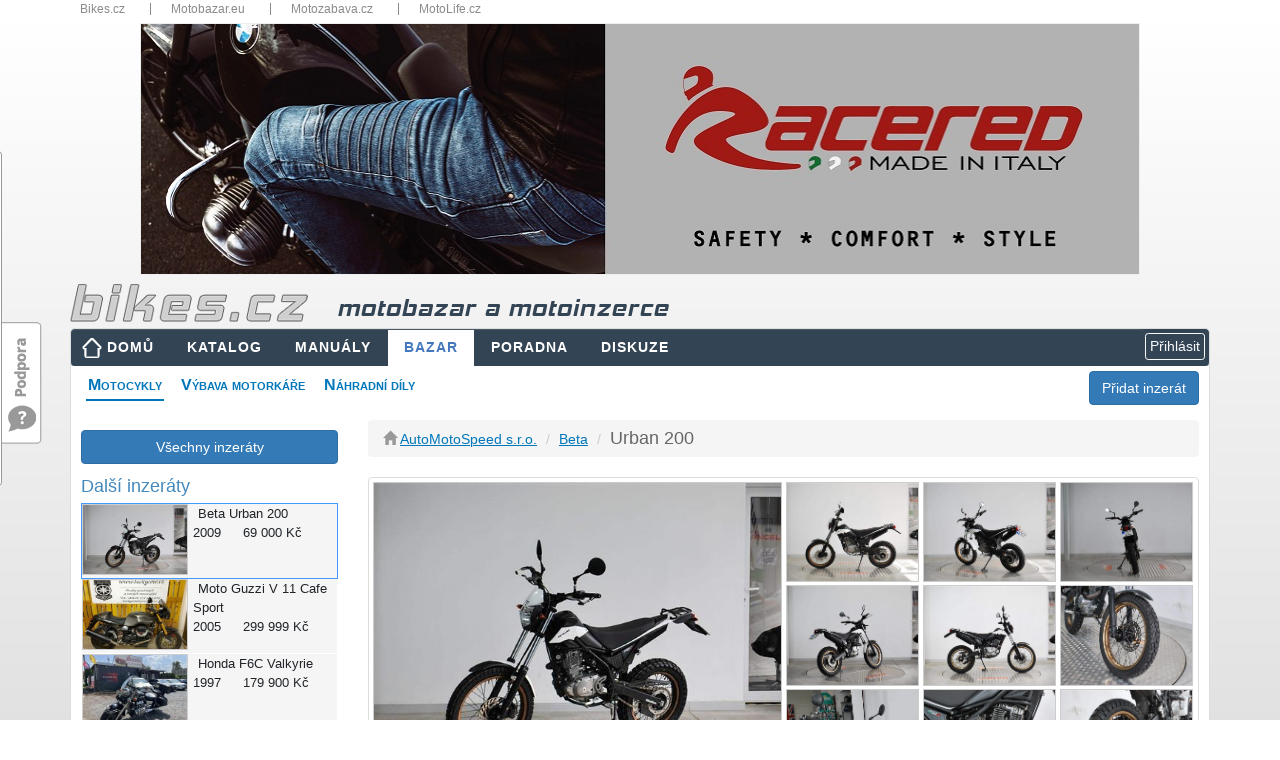

--- FILE ---
content_type: text/html; charset=utf-8
request_url: https://www.bikes.cz/motocykly-prodej/beta-urban200/c45897
body_size: 24581
content:
<!DOCTYPE html>
<html xmlns="http://www.w3.org/1999/xhtml" lang="cs">
<head><meta charset="utf-8" /><meta http-equiv="X-UA-Compatible" content="IE=edge" /><meta name="viewport" content="width=device-width, initial-scale=1" /><meta name="description" content="Beta Urban 200 2009 enduro, silniční." /><meta name="keywords" content="tip,moto,inzerce,motoinzerce,tipmoto,motorka,motorky,motocykl,motocykly,bazar,motobazar,beta,urban,200" /><meta name="googlebot" content="index, follow" /><meta name="robots" content="index, follow" />
<meta charset="utf-8" />
<meta http-equiv="X-UA-Compatible" content="IE=edge" />
<meta name="viewport" content="width=device-width, initial-scale=1" />
<meta name="description" content="Motoinzerce se snadným vyhledáváním." />
<meta name="keywords" content="motoinzerce,moto inzerce,moto,motorka,motorky,motocykl,motocykly,bazar,moto bazar,motobazar" />
<meta name="author" content="Bikes Media s.r.o" />
<meta name="rating" content="general" />
<meta name="seznam-wmt" content="b2yQ8nRXk9f2XneAUuXsvUqcXP8cNATP" />
<title>
Beta Urban 200 - bazar - prodej
</title><link href="/favicon.ico" type="image/x-icon" rel="shortcut icon" /><link href="/assets/fonts/glyphicon.min.css" rel="stylesheet" /><link href="/assets/fonts/font-awesome.min.css" rel="stylesheet" /><link href="/assets/jquery-ui/jquery-ui.min.css?v=1.12.1" rel="stylesheet" /><link href="/js/fancyBox3/jquery.fancybox.min.css" rel="stylesheet" />
<link href="/assets/bootstrap3/bootstrap.min.css?v=3.3.7" rel="stylesheet" />
<link href="/assets/bootstrap3/bootstrap-dialog.min.css?v=1.35.4" rel="stylesheet" />
<style>
ins img { width:100%; height:auto; }
.re { margin-top:2rem; }
@media (max-width: 767px) {
.re {
margin-top:0;
margin-bottom:1rem;
}
}
</style>
<link href="/css/layout2019.min.css?v=3" rel="stylesheet" />
<script async src="https://www.googletagmanager.com/gtag/js?id=G-N2M6XW2L0B"></script>
<script>
window.dataLayer = window.dataLayer || [];
function gtag() { dataLayer.push(arguments); }
gtag('js', new Date());
gtag('config', 'G-N2M6XW2L0B');
gtag('consent', 'default', { ad_storage: 'denied' });
</script>
<link href="/css/bazar.min.css?v=2" rel="stylesheet" />
<link href="/css/custom.min.css?v=0" rel="stylesheet" />
<script async src="//re.bikes.cz/delivery/asyncjs.php"></script>
<link href="/css/bazardetail.min.css?v=2" rel="stylesheet" />
<link href="/Homepage/Plugings/Owlcarousel/owl.carousel.min.css" rel="stylesheet" />
<style>
.videocontent { position: relative; width: 100%; height: 0; padding-bottom: 56.25%; }
.videocontent > iframe { position: absolute; top: 0; left: 0; width: 100%; height: 100%; }
</style>
<script async src="//pagead2.googlesyndication.com/pagead/js/adsbygoogle.js"></script><meta content="Beta Urban 200 na prodej" property="og:title" /><meta content="ČR doklady + STK, dobrý stav, NOVÉ PNEU! Více info na tel: 777 944099; VÝKUP MOTOCYKLŮ ZA HOTOVÉ" property="og:description" /><link href="https://media.bikes.cz/photo/img_48128O27648O7407731O33O523139977ONO04507O0854O1.jpg" rel="image_src" /><meta content="https://media.bikes.cz/photo/img_48128O27648O7407731O33O523139977ONO04507O0854O1.jpg" property="og:image" /></head>
<body>
<form method="post" action="/motocykly-prodej/beta-urban200/c45897" onsubmit="javascript:return WebForm_OnSubmit();" id="form1">
<script type="text/javascript">
//<![CDATA[
var theForm = document.forms['form1'];
if (!theForm) {
theForm = document.form1;
}
function __doPostBack(eventTarget, eventArgument) {
if (!theForm.onsubmit || (theForm.onsubmit() != false)) {
theForm.__EVENTTARGET.value = eventTarget;
theForm.__EVENTARGUMENT.value = eventArgument;
theForm.submit();
}
}
//]]>
</script>
<script src="/WebResource.axd?d=pynGkmcFUV13He1Qd6_TZHbPTLI94uASLMjgSIUjN1q3hMlENt_7vHnAExgJrfcoPcpRUQ2&amp;t=638901608248157332" type="text/javascript"></script>
<script src="/ScriptResource.axd?d=nv7asgRUU0tRmHNR2D6t1EfqdJ7zYYO-7B7rYlrCTTHw9DzC5ODFnMJcaE4rj3ibG_U1-T3zDVPEv2BswzMR3p5mWxrW-G83ZJOfE2FixAr9m2NBj5Y7yKm057hsIwHYXG92qg2&amp;t=ffffffff93d1c106" type="text/javascript"></script>
<script src="../../Scripts/WebForms/MsAjax/MicrosoftAjax.js" type="text/javascript"></script>
<script src="../../Scripts/WebForms/MsAjax/MicrosoftAjaxWebForms.js" type="text/javascript"></script>
<script src="../../assets/jquery/jquery-3.5.1.min.js" type="text/javascript"></script>
<script type="text/javascript">
//<![CDATA[
function WebForm_OnSubmit() {
if (typeof(ValidatorOnSubmit) == "function" && ValidatorOnSubmit() == false) return false;
return true;
}
//]]>
</script>
<div class="aspNetHidden">
<input type="hidden" name="__VIEWSTATEGENERATOR" id="__VIEWSTATEGENERATOR" value="E8AB0067" />
<input type="hidden" name="__EVENTVALIDATION" id="__EVENTVALIDATION" value="UqHOGM7Z6INM6TuLYAZMZb75l5wUcDQovxSgnj88DW4FP8apIlXuSMtf0TfIGcvcA2xw8+Vw0IRXqFzCxBWs5KgVXJ7/qvoizY+AQzUGLtu9h5yxo0RX0CACB0G7kESEc0Fki78YsuA9ThWASYQ/4vpjEWusQuxvQrZZhcneZtqkAC83O9TrylCSYSeRJ0FerQOZTaIu1P7h68xMTmsCyNC1pk3YyeOGMNLnsMCDpUA1Cnpuf0GP0qZx5oeok0/TgM1snP5rjxz8GpePrfckaXe6Dvzxmsyc0SD2ZJRRpN7z6v+6aJ/HM9OGG5S9X4fBNlAeaqpuVzzpFqAlL3Lazr4Tn0LEjxmmhlNtsjWJ0tHhZPkpOH8zMubWKn9jjd+ogcBAvBldqlcbEU5/l5p3lEvlrHM=" />
</div>
<script type="text/javascript">
//<![CDATA[
Sys.WebForms.PageRequestManager._initialize('ctl00$ctl00$ctl00$ctl13', 'form1', ['tctl00$ctl00$ctl00$body$ctl00','body_ctl00','tctl00$ctl00$ctl00$body$navi$ucMujVyber$upMoje','body_navi_ucMujVyber_upMoje','tctl00$ctl00$ctl00$body$body$body$upTitle','body_body_body_upTitle','tctl00$ctl00$ctl00$body$body$upActions','body_body_upActions','tctl00$ctl00$ctl00$body$body$upActionPanels','body_body_upActionPanels','tctl00$ctl00$ctl00$body$body$ucOdpovedetNaInzerat$upOdpovedet','upOdpovedet','tctl00$ctl00$ctl00$body$body$ucModalVerifyPwd$upModal','body_body_ucModalVerifyPwd_upModal','tctl00$ctl00$ctl00$body$ucFeedback$upFeedback','body_ucFeedback_upFeedback','tctl00$ctl00$ctl00$ctl14','ctl14','tctl00$ctl00$ctl00$ucCookieCard$upCookies','ucCookieCard_upCookies'], ['ctl00$ctl00$ctl00$body$body$ucModalVerifyPwd$btnVerify','body_body_ucModalVerifyPwd_btnVerify'], [], 90, 'ctl00$ctl00$ctl00');
//]]>
</script>
<div class="container" style="position:relative;padding-bottom:15px">
<div id="fb-root"></div>
<script>(function (d, s, id) {
var js, fjs = d.getElementsByTagName(s)[0];
if (d.getElementById(id)) return;
js = d.createElement(s); js.id = id;
js.src = "//connect.facebook.net/cs_CZ/sdk.js#xfbml=1&version=v20.0&appId=1416451088653193";
fjs.parentNode.insertBefore(js, fjs);
}(document, 'script', 'facebook-jssdk'));
</script>
<div id="body_ctl00" style="position: fixed; left: 10px; top: 10px; color: gray; z-index: 11; font-size: small; display: inline">
</div>
<div class="topbar hidden-xs">
<nav>
<ul>
<li class="dropdown-title"><a href="https://www.bikes.cz/" title="Bikes.cz">Bikes.cz</a></li>
<li class="dropdown-title"><a href="http://www.motobazar.eu/" title="Motobazar.eu" target="_blank">Motobazar.eu</a></li>
<li class="dropdown-title"><a href="http://www.motozabava.cz/" title="Motozabava.cz" target="_blank">Motozabava.cz</a></li>
<li class="dropdown-title"><a href="http://www.motolife.cz/" title="MotoLife.cz" target="_blank">MotoLife.cz</a></li>
</ul>
<div class="clearfix"></div>
</nav>
</div>
<div id="bannerTop">
<ins data-revive-zoneid="1" data-revive-id="db5860641a95710a48d55ec671021854"></ins>
</div>
<div id="topStrip" class="row hidden-xs">
<div class="col-xs-12">
<a href="/" title="úvodní strana">
<img src="/images/bikescz.png" alt="bikes.cz" />
<span class="d-none d-lg-inline katalog">motobazar a motoinzerce</span>
</a>
</div>
<div class="cleaner"></div>
</div>
<nav class="navbar navbar-expand-md navbar-dark px-2 px-lg-0">
<div class="container">
<button class="navbar-toggler" type="button" data-toggle="collapse" data-target="#navbarResponsive" aria-controls="navbarResponsive" aria-expanded="false" aria-label="Toggle navigation">
<span class="navbar-toggler-icon"></span>
</button>
<div class="dropdown float-right">
<script type="text/javascript">
var prihlaseni = function () {
$('.prihlaseni').show(500);
$('#body_Login1_Login1_UserName').focus();
}
</script>
<input type="button" class="btn btn-outline-light btn-xs" value="Přihlásit" onclick="prihlaseni()">
<div id="prihlaseni" class="prihlaseni" style="display:none">
<div class="top"><strong>Přihlášení do webu</strong><a class="zavrit" href="javascript:void(0);" onclick="$('.prihlaseni').hide(500);"><img src="../../images/buttony/zavrit.gif" alt="zavřít" width="24" height="24" border="0" /></a></div>
<div class="insidetext">
<table id="body_Login1_Login1" cellspacing="0" cellpadding="0" style="width:100%;border-collapse:collapse;">
<tr>
<td>
<div onkeypress="javascript:return WebForm_FireDefaultButton(event, &#39;body_Login1_Login1_LoginButton&#39;)">
<div class="cele">
<table width="255">
<tr>
<td width="81">
Uživatel:
<span id="body_Login1_Login1_UserNameRequired" title="Zadejte nick." style="visibility:hidden;">*</span>
</td>
<td width="162"><input name="ctl00$ctl00$ctl00$body$Login1$Login1$UserName" type="text" maxlength="50" id="body_Login1_Login1_UserName" autocomplete="username" /></td>
</tr>
<tr>
<td>
Heslo:
<span id="body_Login1_Login1_PasswordRequired" title="Zadejte heslo." style="visibility:hidden;">*</span>
</td>
<td><input name="ctl00$ctl00$ctl00$body$Login1$Login1$Password" type="password" id="body_Login1_Login1_Password" /></td>
</tr>
</table>
<span id="body_Login1_Login1_FailureText" style="font-weight:bold;padding: 5px; color: #f00;"></span>
</div>
<div style="text-align: center">
<a id="body_Login1_Login1_LoginButton" class="pokracovat" href="javascript:WebForm_DoPostBackWithOptions(new WebForm_PostBackOptions(&quot;ctl00$ctl00$ctl00$body$Login1$Login1$LoginButton&quot;, &quot;&quot;, true, &quot;Login2&quot;, &quot;&quot;, false, true))">Přihlásit</a>
</div>
</div>
<br />
<a href="../../novy-uzivatel">Nový uživatel</a><br />
<a href="../../obnoveni-hesla">Zapomenuté heslo</a>
<br />
<br />
<fieldset class="open-auth-providers">
<legend>Přihlášení přes Facebook</legend>
<a id="body_Login1_Login1_OpenAuthLogin_lbFacebook" title="Přihlášení přes Facebook" href="javascript:WebForm_DoPostBackWithOptions(new WebForm_PostBackOptions(&quot;ctl00$ctl00$ctl00$body$Login1$Login1$OpenAuthLogin$lbFacebook&quot;, &quot;&quot;, true, &quot;&quot;, &quot;&quot;, false, true))"><img src="../../images/buttony/fblogin.png" alt="fb login" /></a>
</fieldset>
</td>
</tr>
</table>
</div>
</div>
</div>
<div id="navbarResponsive" class="collapse navbar-collapse">
<ul id="menu" class="navbar-nav ml-auto">
<li class="nav-item btn-xs-block"><a id="body_hlMenuMain" title="Hlavní stránka" class="nav-link home" href="../../">DOMŮ</a></li>
<li class="nav-item btn-xs-block"><a id="body_hlMotoKatalog" title="Otevřená encyklopedie motocyklů" class="nav-link" href="../../katalog-moto">KATALOG</a></li>
<li class="nav-item"><a id="body_hlManualy" title="Servisní manuály, příručky, díly..." class="nav-link" href="../../servisni-manualy">MANUÁLY</a></li>
<li class="nav-item btn-xs-block"><a id="body_hlBazar" title="Inzerce motocyklů, dílů a příslušenství" class="nav-link active" href="../../motocykly-prodej">BAZAR</a></li>
<li class="nav-item"><a id="body_hlTechChat" title="Technická poradna" class="nav-link" href="../../otazky-odpovedi">PORADNA</a></li>
<li class="nav-item"><a id="body_hlMenuDiscussion" title="Bikes diskuze" class="nav-link" href="../../forum">DISKUZE</a></li>
</ul>
</div>
</div>
</nav>
<div id="webContent">
<a href="javascript:void(0);" id="body_aAddInzerat" class="btn btn-primary hidden-xs margin-top5 fr" data-toggle="modal" data-target=".bs-example-modal-sm">Přidat inzerát</a>
<ul id="submenu">
<li><a href="/motocykly-prodej" id="body_aMoto" class="youarehere">Motocykly</a></li>
<li><a href="/vybava-prodej" id="body_aVybava">Výbava&nbsp;motorkáře</a></li>
<li><a href="/dily-prodej" id="body_aDily">Náhradní&nbsp;díly</a></li>
</ul>
<div class="cleaner"></div>
<div id="wrapper">
<section>
<div class="row margin-top15">
<div id="left" class="col-sm-3">
<aside>
<div class="hidden-xs">
<a href="/motocykly-prodej" id="body_navi_aZpet" class="btn btn-primary btn-block" style="margin-top:10px">Všechny inzer&#225;ty</a>
</div>
<div id="body_navi_ucMujVyber_upMoje" class="upFilters">
</div>
<div class="motoitems hidden-xs">
<h3>Další inzeráty</h3>
<div class="row motoitem active">
<a class="mlink" href="/motocykly-prodej/beta-urban200/c45897"></a>
<div class="col col-md-5">
<a href="/motocykly-prodej/beta-urban200/c45897">
<img class="img-responsive sImg" src="https://media.bikes.cz/photo/img_11844O4509O7407731O33O107029519OCO04507O0845O1.jpg" alt="">
</a>
</div>
<div class="col col-md-7">
<span class="col-sm-12"><span>Beta</span> Urban 200</span>
<span class="col-sm-4">2009</span>
<span class="col-sm-8">69 000&nbsp;Kč</span>
</div>
</div>
<div class="row motoitem">
<a class="mlink" href="/motocykly-prodej/motoguzzi-v11cafesport/c20697"></a>
<div class="col col-md-5">
<a href="/motocykly-prodej/motoguzzi-v11cafesport/c20697">
<img class="img-responsive sImg" src="https://media.bikes.cz/photo/img_11844O4509O2770109O33O40023877OCO04507O0845O1.jpg" alt="">
</a>
</div>
<div class="col col-md-7">
<span class="col-sm-12"><span>Moto Guzzi</span> V 11 Cafe Sport</span>
<span class="col-sm-4">2005</span>
<span class="col-sm-8">299 999&nbsp;Kč</span>
</div>
</div>
<div class="row motoitem">
<a class="mlink" href="/motocykly-prodej/honda-f6cvalkyrie/95191"></a>
<div class="col col-md-5">
<a href="/motocykly-prodej/honda-f6cvalkyrie/95191">
<img class="img-responsive sImg" src="https://media.bikes.cz/photo/img_11844O4509O7427741O33O107318629OCO04507O0845O2.jpg" alt="">
</a>
</div>
<div class="col col-md-7">
<span class="col-sm-12"><span>Honda</span> F6C Valkyrie</span>
<span class="col-sm-4">1997</span>
<span class="col-sm-8">179 900&nbsp;Kč</span>
</div>
</div>
<div class="row motoitem">
<a class="mlink" href="/motocykly-prodej/aprilia-sl750shiver/c42057"></a>
<div class="col col-md-5">
<a href="/motocykly-prodej/aprilia-sl750shiver/c42057">
<img class="img-responsive sImg" src="https://media.bikes.cz/photo/img_11844O4509O5961791O33O86138179OCO04507O0845O1.jpg" alt="">
</a>
</div>
<div class="col col-md-7">
<span class="col-sm-12"><span>Aprilia</span> SL 750 Shiver</span>
<span class="col-sm-4">2009</span>
<span class="col-sm-8">59 999&nbsp;Kč</span>
</div>
</div>
<div class="row motoitem">
<a class="mlink" href="/motocykly-prodej/yamaha-xt1200zsupertenere/95370"></a>
<div class="col col-md-5">
<a href="/motocykly-prodej/yamaha-xt1200zsupertenere/95370">
<img class="img-responsive sImg" src="https://media.bikes.cz/photo/img_11844O4509O7454914O33O107711232OCO04507O0845O2.jpg" alt="">
</a>
</div>
<div class="col col-md-7">
<span class="col-sm-12"><span>Yamaha</span> XT 1200 Z Super Ténéré</span>
<span class="col-sm-4">2011</span>
<span class="col-sm-8">145 000&nbsp;Kč</span>
</div>
</div>
<div class="row motoitem">
<a class="mlink" href="/motocykly-prodej/voge-sr4/c53751"></a>
<div class="col col-md-5">
<a href="/motocykly-prodej/voge-sr4/c53751">
<img class="img-responsive sImg" src="https://media.bikes.cz/photo/img_11844O4509O11934631O33O172435419OCO04507O0845O1.jpg" alt="">
</a>
</div>
<div class="col col-md-7">
<span class="col-sm-12"><span>Voge</span> SR4</span>
<span class="col-sm-4">2025</span>
<span class="col-sm-8">114 990&nbsp;Kč</span>
</div>
</div>
</div>
<a href="/motocykly-prodej" id="body_navi_aZpet2" class="btn btn-primary btn-block hidden-xs" style="margin-top:30px"><i class="fa fa-arrow-left"></i> Zpět na přehled</a>
<div class="re">
<ins data-revive-zoneid="27" data-revive-id="db5860641a95710a48d55ec671021854"></ins>
</div>
</aside>
</div>
<div id="right" class="col-sm-9">
<article>
<div class="row">
<div class="col-md-12">
<div class="btn-group right hidden-xs hidden-sm">
</div>
<ul id="body_body_ulMotoBazar" class="page-breadcrumb breadcrumb">
<li><i class="glyphicon glyphicon-home"></i> <a href="/automotospeed" id="body_body_aFirma2">AutoMotoSpeed s.r.o.</a></li>
<li id="body_body_liZnacka2"><a href="../../automotospeed/beta" id="body_body_aZnacka2">Beta</a></li>
<li><span id="body_body_sModel2">Urban 200</span></li>
</ul>			
</div>
</div>
<div class="row visible-xs padding-bot-15">
<div class="col-sm-6">
</div>
<div class="col-sm-6">
<a href="/prodam-moto" id="body_body_aNewXs" class="btn btn-primary btn-block" title="Prodám &lt;%=jeden%>">
<span>Vložit nový inzerát</span>
</a>
</div>
</div>
<div class="thumbnail">
<div class="row">
<div id="body_body_ucFotoBlok_divMain" class="col-sm-6 main">
<a href="https://media.bikes.cz/photo/img_60160O34560O7407731O33O653924745ONO04507O0854O1.jpg" class="" rel="fancybox-group" title="" data-fancybox=fancybox-group><img id="body_body_ucFotoBlok_imgMain" class="img-responsive" src="https://media.bikes.cz/photo/img_25850O11205O7407731O33O246499540ONO04507O0845O1.jpg" /></a>
</div>
<div id="body_body_ucFotoBlok_divRemain" class="col-sm-6 imagecol">	
<div class="row">
<div class="col-xs-4">
<a href="https://media.bikes.cz/photo/img_60160O34560O7407760O33O653927305ONO04507O0854O1.jpg" class="" rel="fancybox-group" title="" data-fancybox=fancybox-group><img id="body_body_ucFotoBlok_rpt1_imgMain_0" class="img-responsive" src="https://media.bikes.cz/photo/img_25850O11205O7407760O33O246500505ONO04507O0845O1.jpg" /></a>
</div>
<div class="col-xs-4">
<a href="https://media.bikes.cz/photo/img_60160O34560O7407789O33O653929865ONO04507O0854O1.jpg" class="" rel="fancybox-group" title="" data-fancybox=fancybox-group><img id="body_body_ucFotoBlok_rpt1_imgMain_1" class="img-responsive" src="https://media.bikes.cz/photo/img_25850O11205O7407789O33O246501470ONO04507O0845O1.jpg" /></a>
</div>
<div class="col-xs-4">
<a href="https://media.bikes.cz/photo/img_60160O34560O7407818O33O653932425ONO04507O0854O1.jpg" class="" rel="fancybox-group" title="" data-fancybox=fancybox-group><img id="body_body_ucFotoBlok_rpt1_imgMain_2" class="img-responsive" src="https://media.bikes.cz/photo/img_25850O11205O7407818O33O246502435ONO04507O0845O1.jpg" /></a>
</div>
<div class="col-xs-4">
<a href="https://media.bikes.cz/photo/img_60160O34560O7407847O33O653934985ONO04507O0854O1.jpg" class="" rel="fancybox-group" title="" data-fancybox=fancybox-group><img id="body_body_ucFotoBlok_rpt1_imgMain_3" class="img-responsive" src="https://media.bikes.cz/photo/img_25850O11205O7407847O33O246503400ONO04507O0845O1.jpg" /></a>
</div>
<div class="col-xs-4">
<a href="https://media.bikes.cz/photo/img_60160O34560O7407876O33O653937545ONO04507O0854O1.jpg" class="" rel="fancybox-group" title="" data-fancybox=fancybox-group><img id="body_body_ucFotoBlok_rpt1_imgMain_4" class="img-responsive" src="https://media.bikes.cz/photo/img_25850O11205O7407876O33O246504365ONO04507O0845O1.jpg" /></a>
</div>
<div class="col-xs-4">
<a href="https://media.bikes.cz/photo/img_60160O34560O7407905O33O653940105ONO04507O0854O1.jpg" class="" rel="fancybox-group" title="" data-fancybox=fancybox-group><img id="body_body_ucFotoBlok_rpt1_imgMain_5" class="img-responsive" src="https://media.bikes.cz/photo/img_25850O11205O7407905O33O246505330ONO04507O0845O1.jpg" /></a>
</div>
<div class="col-xs-4">
<a href="https://media.bikes.cz/photo/img_60160O34560O7407934O33O653942665ONO04507O0854O1.jpg" class="" rel="fancybox-group" title="" data-fancybox=fancybox-group><img id="body_body_ucFotoBlok_rpt1_imgMain_6" class="img-responsive" src="https://media.bikes.cz/photo/img_25850O11205O7407934O33O246506295ONO04507O0845O1.jpg" /></a>
</div>
<div class="col-xs-4">
<a href="https://media.bikes.cz/photo/img_60160O34560O7407963O33O653945225ONO04507O0854O1.jpg" class="" rel="fancybox-group" title="" data-fancybox=fancybox-group><img id="body_body_ucFotoBlok_rpt1_imgMain_7" class="img-responsive" src="https://media.bikes.cz/photo/img_25850O11205O7407963O33O246507260ONO04507O0845O1.jpg" /></a>
</div>
<div class="col-xs-4">
<a href="https://media.bikes.cz/photo/img_60160O34560O7407992O33O653947785ONO04507O0854O1.jpg" class="" rel="fancybox-group" title="" data-fancybox=fancybox-group><img id="body_body_ucFotoBlok_rpt1_imgMain_8" class="img-responsive" src="https://media.bikes.cz/photo/img_25850O11205O7407992O33O246508225ONO04507O0845O1.jpg" /></a>
</div>
</div>
</div>
</div>
<div class="caption-full moto-description">
<div id="body_body_body_upTitle">
<h4 id="body_body_body_h4Price" class="pull-right title-price">69 000&nbsp;Kč</h4>
<label class="checkbox" title="Můj výběr">
<input id="body_body_body_chkItem" type="checkbox" name="ctl00$ctl00$ctl00$body$body$body$chkItem" onclick="javascript:setTimeout(&#39;__doPostBack(\&#39;ctl00$ctl00$ctl00$body$body$body$chkItem\&#39;,\&#39;\&#39;)&#39;, 0)" /><i></i>
</label>
<h1 id="body_body_body_h1Title" class="page-title" style="margin-left:22px">Beta Urban 200 <small>2009</small></h1>
<p id="body_body_body_pDescription">ČR doklady + STK, dobrý stav, NOVÉ PNEU! Více info na tel: 777 944099; VÝKUP MOTOCYKLŮ ZA HOTOVÉ.</p>
</div>
<div class="inzlabel">
</div>
<div id="body_body_body_panDetail">
<div class="row mototable">
<div class="col-md-4">
<p><strong>Objem:</strong> 199&nbsp;cm<sup>3</sup></p>
<p><strong id="body_body_body_sVyrobeno">Vyrobeno:</strong> 2009</p>
<p><strong>Najeto:</strong> 9 900&nbsp;km</p>
</div>
<div class="col-md-4">
<p><strong>Výkon:</strong> 10&nbsp;kW (14&nbsp;k)</p>
<p><strong>STK:</strong> 03/2026</p>
<p><strong>Původ:</strong> D</p>
</div>
<div class="col-md-4">
<p><strong>Výrobce:</strong> Beta</p>
<p><strong>Model:</strong> Urban 200</p>
<p><strong>Zařazení:</strong> enduro, silniční</p>
</div>
</div>
<p id="body_body_body_pDostupnost" style="margin-top:10px"><b>Dostupnost: </b>skladem</p>
<p id="body_body_body_pPlus" style="margin-top:10px;margin-bottom:0"></p>
<p id="body_body_body_pOdpovedi" style="margin-bottom:0"><b>Online odpovědi:</b> 5x (zvýšený zájem)</p>
</div>
</div>
<script type="application/ld+json">{"@context":"http://schema.org/","@type":"Product","name":"Beta Urban 200","image":["https://media.bikes.cz/photo/img_48128O27648O7407731O33O523139977ONO04507O0845O1.jpg","https://media.bikes.cz/photo/img_48128O20736O7407731O33O457747593ONO04507O0845O1.jpg","https://media.bikes.cz/photo/img_48128O15552O7407731O33O408703305ONO04507O0845O1.jpg"],"description":"ČR doklady + STK, dobrý stav, NOVÉ PNEU! Více info na tel: 777 944099; VÝKUP MOTOCYKLŮ ZA HOTOVÉ","brand":{"@type":"Brand","name":"Beta"},"offers":{"@type":"Offer","priceCurrency":"CZK","price":"69000","availability":"LimitedAvailability","url":"https://www.bikes.cz/motocykly-prodej/beta-urban200/c45897"}}</script>
<div id="body_body_panInfo">
<div class="row mototable">
<div class="col-md-8">
<p><strong>Lokalita:</strong> ČEŠNOVICE, Jihočeský kraj</p>
</div>
<div class="col-md-4">
</div>
</div>
<p id="body_body_pTyp" style="margin-bottom:0"><b>Typ inzerátu:</b> firemní inzerce</p>
<div class="row margin-top10">
<div class="col-md-12">
<div id="body_body_divFB" class="fb-like" data-href="https://www.bikes.cz/motocykly-prodej/beta-urban200/c45897" data-layout="button" data-action="recommend" data-size="large" data-show-faces="true" data-share="true"></div>
</div>
</div>
<div id="body_body_upActions">
<div class="row" style="padding:15px;font-size:small">
<a id="body_body_lnkAdd" class="col-md-6 col-lg-4 col-xl-3 mb-3 mb-lg-0" href="javascript:WebForm_DoPostBackWithOptions(new WebForm_PostBackOptions(&quot;ctl00$ctl00$ctl00$body$body$lnkAdd&quot;, &quot;&quot;, true, &quot;&quot;, &quot;&quot;, false, true))"><i class="fa fa-plus fa-fw"></i> Vložit do schránky</a>
<a id="body_body_lnkNahlasit" class="col-md-6 col-lg-4 col-xl-3 mb-3 mb-lg-0" href="javascript:WebForm_DoPostBackWithOptions(new WebForm_PostBackOptions(&quot;ctl00$ctl00$ctl00$body$body$lnkNahlasit&quot;, &quot;&quot;, true, &quot;&quot;, &quot;&quot;, false, true))"><i class="fa fa-warning fa-fw"></i> Nahlásit závadný inzerát</a>
<a id="body_body_lnkSdilet" class="col-md-6 col-lg-4 col-xl-3" href="javascript:WebForm_DoPostBackWithOptions(new WebForm_PostBackOptions(&quot;ctl00$ctl00$ctl00$body$body$lnkSdilet&quot;, &quot;&quot;, true, &quot;&quot;, &quot;&quot;, false, true))"><i class="fa fa-share fa-fw"></i> Sdílet inzerát</a>
</div>
</div>
</div>
</div>
<div id="body_body_upActionPanels" style="overflow-y:hidden">
</div>
<a href="javascript:void(0)" class="scrollToTop"></a>
<style>
.moto-contact i { margin-right: 5px; }
img.logo { display: block; padding: 5px; width:100%; max-width: 100%; height: auto; }
img.logo:hover { padding: 4px; }
</style>
<div class="well moto-contact">
<div class="row">
<div id="body_body_ucBranchCard_divInfo" class="col-sm-12">
<div class="row">
<div id="body_body_ucBranchCard_divCompany" class="col-sm-12">
<h4 id="body_body_ucBranchCard_hCompanyName" style="color:#337ab7;">AutoMotoSpeed s.r.o.</h4>
<ul class="list-inline">
<li id="body_body_ucBranchCard_liType"><i class="fa fa-briefcase"></i>
Motobazar</li>
<li id="body_body_ucBranchCard_liPlace"><i class="fa fa-map-marker"></i>
ČEŠNOVICE</li>
<li id="body_body_ucBranchCard_liEmail"><i class="fa fa-envelope"></i><script>document.write('<a href="ma' + 'ilto:' + new Array('info','motospeed.cz').join('@') + '?subj' + 'ect=Bikes.cz - odpověď na inzerát' + '">' + new Array('info','motospeed.cz').join('@') + '</' + 'a>');</script></li>
<li id="body_body_ucBranchCard_liTel"><i class="fa fa-phone"></i>608100450, 387983030</li>
</ul>
</div>
</div>
</div>
</div>
</div>
<div id="upOdpovedet" style="overflow-y:hidden">
<div>
<a id="body_body_ucOdpovedetNaInzerat_lbnOdpovedet" class="btn btn-primary pull-right" href="javascript:WebForm_DoPostBackWithOptions(new WebForm_PostBackOptions(&quot;ctl00$ctl00$ctl00$body$body$ucOdpovedetNaInzerat$lbnOdpovedet&quot;, &quot;&quot;, true, &quot;&quot;, &quot;&quot;, false, true))"><i class="fa fa-reply"></i> Odpovedět na inzerát</a>
<div class="clearfix"></div>
</div>
</div>
<div class="cleaner"></div>
<div id="modalVerify" class="modal fade" tabindex="-1" role="modal" aria-hidden="true">
<div class="modal-dialog">
<div class="modal-content">
<div class="modal-header">
<button type="button" class="close" data-dismiss="modal" aria-hidden="true"></button>
<h4 class="modal-title">Oveření přístupu</h4>
</div>
<div id="body_body_ucModalVerifyPwd_upModal">
<div onkeypress="javascript:return WebForm_FireDefaultButton(event, &#39;body_body_ucModalVerifyPwd_btnVerify&#39;)">
<div class="modal-body">
<div id="body_body_ucModalVerifyPwd_divPwd" class="form-group">
<label for="body_body_ucModalVerifyPwd_txtPwd" id="body_body_ucModalVerifyPwd_lblPwd">Heslo pro editaci</label>
<input name="ctl00$ctl00$ctl00$body$body$ucModalVerifyPwd$txtPwd" type="password" id="body_body_ucModalVerifyPwd_txtPwd" class="form-control" placeholder="Zadejte heslo pro editaci" />
</div>
</div>
<div class="modal-footer">
<input type="submit" name="ctl00$ctl00$ctl00$body$body$ucModalVerifyPwd$btnVerify" value="Ověřit" onclick="javascript:WebForm_DoPostBackWithOptions(new WebForm_PostBackOptions(&quot;ctl00$ctl00$ctl00$body$body$ucModalVerifyPwd$btnVerify&quot;, &quot;&quot;, true, &quot;&quot;, &quot;&quot;, false, false))" id="body_body_ucModalVerifyPwd_btnVerify" class="btn btn-primary" />
<button type="button" class="btn default" data-dismiss="modal">Zavřít</button>
</div>
</div>
</div>
</div>
</div>
</div>
<script>
$('#modalVerify').on('shown.bs.modal', function () {
$('#body_body_ucModalVerifyPwd_txtPwd').focus();
});
</script>
</article>
</div>
</div>
<div class="clearfix"></div>
</section>
</div>
<div id="feedback" class="draggable hidden-xs">
<div id="body_ucFeedback_upFeedback" class="feedback-form">
<h2>Napište nám.</h2>
<p style="font-size: 12px; color: gray; padding-left: 90px">Potěší nás, pokud nás upozorníte na případné nedostatky nebo navrhnete nějaká vylepšení.</p>
<p>
<label>
Email:
<span id="body_ucFeedback_validatorEmailReg" style="display:none;">*</span>
</label>
<input name="ctl00$ctl00$ctl00$body$ucFeedback$ucFeedback_txtEmail" type="text" id="ucFeedback_txtEmail" placeholder="Váš E-mail (není povinný)" />
</p>
<p>
<label>
Zpráva:
<span id="body_ucFeedback_ctl01" style="color:Red;visibility:hidden;">*</span>
</label>
<textarea name="ctl00$ctl00$ctl00$body$ucFeedback$txtMessage" rows="3" cols="20" id="body_ucFeedback_txtMessage" placeholder="Zpráva pro nás">
</textarea>
</p>
<p>
<span id="body_ucFeedback_lblStatus"></span>
<span id="body_ucFeedback_rvfFeedback" style="visibility:hidden;"></span>
<input type="submit" name="ctl00$ctl00$ctl00$body$ucFeedback$btnFeedbackSend" value="Odeslat" onclick="return Page_ClientValidate(&#39;FeedBack&#39;);WebForm_DoPostBackWithOptions(new WebForm_PostBackOptions(&quot;ctl00$ctl00$ctl00$body$ucFeedback$btnFeedbackSend&quot;, &quot;&quot;, true, &quot;FeedBack&quot;, &quot;&quot;, false, false))" id="body_ucFeedback_btnFeedbackSend" class="btn" />
</p>
</div>
<a href="javascript:void(0)" class="pull_feedback" title="Klikni pro zanechání zprávy">Feedback</a>
</div>
<input type="hidden" name="ctl00$ctl00$ctl00$body$ucFeedback$ucFeedback_hfFeedback" id="ucFeedback_hfFeedback" />
<div class="modal fade bs-example-modal-sm" tabindex="-1" role="dialog" aria-labelledby="mySmallModalLabel" aria-hidden="true" style="display: none;">
<div class="modal-dialog modal-sm">
<div class="modal-content">
<div class="modal-header">
<button aria-hidden="true" data-dismiss="modal" class="close" type="button">×</button>
<h4 id="myLargeModalLabel3" class="modal-title">Vyberte rubriku</h4>
</div>
<div class="modal-body">
<a href="/prodam-moto" class="btn btn-block btn-primary">motocykly / čtyřkolky</a>
<a href="/prodam-vybavu" class="btn btn-block btn-primary">výbava / přilby / oblečení</a>
<a href="/prodam-dil" class="btn btn-block btn-primary">náhradní díly / pneu / příslušenství</a>
<hr />
<a href="http://www.motobazar.eu/zacit-inzerovat" class="btn btn-block btn-danger" target="_blank">Komerční inzerce</a>
</div>
</div>
</div>
</div>
<div class="cleaner"></div>  
</div>
<footer class="py-3" style="position:relative">
<div class="container">
<p class="m-0 text-center">
<a href="/gdpr/memorandum.html" target="_blank" title="Informační memorandum o zpracování osobních údajů">Podmínky zpracování osobních údajů</a>
•
<a href="/gdpr/cookies.html" target="_blank" title="Informace o zpracování cookies">Podmínky zpracování cookies</a>
<br />
<small>© 2008 - 2025 Bikes Media s.r.o. - publikování nebo šíření obsahu je bez písemného souhlasu zakázáno.</small>
<br />
</p>
</div>
</footer>
<img src="//toplist.cz/dot.asp?id=72149" alt="." width="1" height="1" border="0" />
<div id="ctl14" class="d-none d-sm-block" style="font: normal 9px Arial;color:#ccc;position:absolute;right:25px;bottom:5px">
init: 0,01 s | load: 0,17 s | 23.2:32:58
</div>
</div>
<div id="ucCookieCard_upCookies">
</div>
<script src="/assets/jquery-ui/jquery-ui.min.js?v=1.12.1"></script>
<script src="/js/fancyBox3/jquery.fancybox.min.js"></script>
<script src="/assets/bootstrap3/bootstrap.min.js?v=3.3.7"></script>
<script src="/assets/bootstrap3/bootstrap-dialog.min.js?v=1.35.4"></script>
<script type="text/javascript">
var imgmain = 'body_body_ucFotoBlok_imgMain';
</script>    
<script src="/js/motobazar/Detail.js"></script>
<script src="/assets/Owlcarousel/owl.carousel.js"></script>
<script src="/js/asyncHelper.min.js"></script>
<script>
function copyLink(el) {
el.select();
el.setSelectionRange(0, 99999); /* For mobile devices */
document.execCommand("copy");
}
$('.owl-carousel').owlCarousel({
margin: 10,
loop: true,
nav: false,
dots: false,
autoWidth: false,
autoplay: true,
autoplayHoverPause: false,
autoplayTimeout: 2000,
navContainer: '#customNav',
navText: ["Předchozí", "Další"]
})
</script>
<script src="/js/bazar.min.js?v=0"></script>
<script>
$("[data-fancybox]").fancybox({
titlePosition: 'over', padding: 3,
thumbs: false, hash: false, loop: true, keyboard: true, toolbar: true, animationEffect: true, arrows: true, clickContent: false,
slideShow: false, fullScreen: false, backFocus: false
});
</script>
<script>
(adsbygoogle = window.adsbygoogle || []).push({
google_ad_client: "ca-pub-6333692739809935",
enable_page_level_ads: true,
overlays: { bottom: false }
});
</script>
<script type="text/javascript">
//<![CDATA[
var Page_Validators =  new Array(document.getElementById("body_Login1_Login1_UserNameRequired"), document.getElementById("body_Login1_Login1_PasswordRequired"), document.getElementById("body_ucFeedback_validatorEmailReg"), document.getElementById("body_ucFeedback_ctl01"), document.getElementById("body_ucFeedback_rvfFeedback"));
//]]>
</script>
<script type="text/javascript">
//<![CDATA[
var body_Login1_Login1_UserNameRequired = document.all ? document.all["body_Login1_Login1_UserNameRequired"] : document.getElementById("body_Login1_Login1_UserNameRequired");
body_Login1_Login1_UserNameRequired.controltovalidate = "body_Login1_Login1_UserName";
body_Login1_Login1_UserNameRequired.errormessage = "*";
body_Login1_Login1_UserNameRequired.validationGroup = "Login2";
body_Login1_Login1_UserNameRequired.evaluationfunction = "RequiredFieldValidatorEvaluateIsValid";
body_Login1_Login1_UserNameRequired.initialvalue = "";
var body_Login1_Login1_PasswordRequired = document.all ? document.all["body_Login1_Login1_PasswordRequired"] : document.getElementById("body_Login1_Login1_PasswordRequired");
body_Login1_Login1_PasswordRequired.controltovalidate = "body_Login1_Login1_Password";
body_Login1_Login1_PasswordRequired.errormessage = "*";
body_Login1_Login1_PasswordRequired.validationGroup = "Login2";
body_Login1_Login1_PasswordRequired.evaluationfunction = "RequiredFieldValidatorEvaluateIsValid";
body_Login1_Login1_PasswordRequired.initialvalue = "";
var body_ucFeedback_validatorEmailReg = document.all ? document.all["body_ucFeedback_validatorEmailReg"] : document.getElementById("body_ucFeedback_validatorEmailReg");
body_ucFeedback_validatorEmailReg.controltovalidate = "ucFeedback_txtEmail";
body_ucFeedback_validatorEmailReg.errormessage = "*";
body_ucFeedback_validatorEmailReg.display = "Dynamic";
body_ucFeedback_validatorEmailReg.validationGroup = "FeedBack";
body_ucFeedback_validatorEmailReg.evaluationfunction = "RegularExpressionValidatorEvaluateIsValid";
body_ucFeedback_validatorEmailReg.validationexpression = "\\w+([-+.\']\\w+)*@\\w+([-.]\\w+)*\\.\\w+([-.]\\w+)*";
var body_ucFeedback_ctl01 = document.all ? document.all["body_ucFeedback_ctl01"] : document.getElementById("body_ucFeedback_ctl01");
body_ucFeedback_ctl01.controltovalidate = "body_ucFeedback_txtMessage";
body_ucFeedback_ctl01.focusOnError = "t";
body_ucFeedback_ctl01.errormessage = "*";
body_ucFeedback_ctl01.validationGroup = "FeedBack";
body_ucFeedback_ctl01.evaluationfunction = "RequiredFieldValidatorEvaluateIsValid";
body_ucFeedback_ctl01.initialvalue = "";
var body_ucFeedback_rvfFeedback = document.all ? document.all["body_ucFeedback_rvfFeedback"] : document.getElementById("body_ucFeedback_rvfFeedback");
body_ucFeedback_rvfFeedback.controltovalidate = "body_ucFeedback_txtMessage";
body_ucFeedback_rvfFeedback.validationGroup = "FeedBack";
body_ucFeedback_rvfFeedback.evaluationfunction = "CustomValidatorEvaluateIsValid";
body_ucFeedback_rvfFeedback.clientvalidationfunction = "rvfFeedback_Validate";
//]]>
</script>
<script type="text/javascript">
//<![CDATA[
var Page_ValidationActive = false;
if (typeof(ValidatorOnLoad) == "function") {
ValidatorOnLoad();
}
function ValidatorOnSubmit() {
if (Page_ValidationActive) {
return ValidatorCommonOnSubmit();
}
else {
return true;
}
}
document.getElementById('body_Login1_Login1_UserNameRequired').dispose = function() {
Array.remove(Page_Validators, document.getElementById('body_Login1_Login1_UserNameRequired'));
}
document.getElementById('body_Login1_Login1_PasswordRequired').dispose = function() {
Array.remove(Page_Validators, document.getElementById('body_Login1_Login1_PasswordRequired'));
}
document.getElementById('body_ucFeedback_validatorEmailReg').dispose = function() {
Array.remove(Page_Validators, document.getElementById('body_ucFeedback_validatorEmailReg'));
}
document.getElementById('body_ucFeedback_ctl01').dispose = function() {
Array.remove(Page_Validators, document.getElementById('body_ucFeedback_ctl01'));
}
document.getElementById('body_ucFeedback_rvfFeedback').dispose = function() {
Array.remove(Page_Validators, document.getElementById('body_ucFeedback_rvfFeedback'));
}
//]]>
</script>
<input type="hidden" name="__EVENTTARGET" id="__EVENTTARGET" value="" />
<input type="hidden" name="__EVENTARGUMENT" id="__EVENTARGUMENT" value="" />
<input type="hidden" name="__LASTFOCUS" id="__LASTFOCUS" value="" />
<input type="hidden" name="__VIEWSTATE" id="__VIEWSTATE" value="m2e96U2cRTF+g0MyZgkp89yk4O3Xn0/[base64]/IS+3C7uFe/6GYYurHlc2vesgUD7+Af2Uip6+ttDcNlziqSFmbSVgk0um9Gqo4kw8M8NL3/+2WxeaU5FGD/tuIx46zEg/CmrTLYB6GhHzGEA2tPqJJgb5Jtd7XXhxhVFB/hjPMlSCCdObKoq+Cvu8J2q4Ll6v8Yz02vP5l5mBZOwwyeeQemWd5abJfXSLuACk+m+6xkh+dg0cjcoqj7eYkUyp0he5P7B9EzbiizQoo8MVDHBJeH2KTn28Qwi1TOf4w/v1y79JSVDIN9g9d1ZBnNCgdChWN25xipvfmSMYFUvUapFb/w9f/OJdTKDPtZVmVUw2UGD1S2a/91v1aOyzzhd8G2I6QWyeMcNelTys3teR9V2RkVZdGNDeV3bHEfQ3/qcNotR3nBaj+xQs+1xyZmkGsGGhW0oBqjZWmTHKv2pDVnZzIsIUE6T1Zg8/FwHL9lxlrQCKovFb8yuq1xJ9Tm3LjslFzenfPdlf8v2XCFqSEe51445OG4Zc0igDwV4Rq+sKmQqIYVCdlK9Egk84e4gaqqLDX4YcU0ZNuoFlBSR9kC2YBAzwmrgk2hBKCMoNYc73CF1XqdqYOk3Nqka/UNxe0vtLjYyAxDWu8v5KkXvJ+MMOccx3PvmZXl5wnTOqd9S/wT9hx+RL965bhwrkD8ZmcyF3CPGMae3WS8fYIF1lz3rfQya6CpdxgGPNgKJ0gLycja7oi8IeRGFGkfuYrxS+NssFa2wXUqErlMS0Dmu+ghLAndekBsz3gzRVSrvMDZzdoI79t10/ZeuwFqz0YN+i5jJbr+xSecgAsil4hvUkpDMEGd8h1dqytszp8SKbxnSbf1568/RV1la/R1wjDHT09b/2P2L7i5w8pPcXQwcxlouUrVcem+lhFBWm19P1C1TeGI0hT4L2aM+12FUIn7vxnhiLdTR56LkAh0vDeaf1KFYw6GVF01VaSvCmcjtDaP2orTcuYkJE2WoNnnhE2qtt9MNdtg87cTInQ7myA9fVg9A+4yZR0BYTtDlg5J/njWcI+YrCHCVhI0LkFf/6Rw1I81atu8KuTBcDzYW+9bskhHyn0+0k9o1UP/t0J3SkOhO3gjMqaEUuzu0pG11S0K4cZevUUX9tJCeQXDMW/rdNEG1KFJNfdG5/uUMGcOWd8ItJmnT6/3Chf/kvKp62jijsY2lPVJjPhaLDvziDaClPrVz/j+KhNlXMRpU9qGQsp+6A0QKOZwywaiFHx26Fv1W10AOtGFq/[base64]/uyWHPoNxyH3U3bRTGQghGVTIF1r5t5UA3DrGS1RcRljA2KX1kwtWfrefU0tmIFtJf2dOdlT3qtxR3sSFtItIW3fm/mEkDn2Dqw5qvp1UGtW+6QNAL1Vayn+HqmseWtMOHDoZd7KNAMLYpCeQVtoFVrMyWQnXxn/mwJrPqsp7xKjsrxPfjr9k4cINpMng2qmlBZP5iq46jYtz9CHzpApLYjxvetbR47cwKOQ3l/apdgjoiq6UVVdRWxR2MKJeRVpyjLu+8XXDcKynnWkR0TIr4pmjPxVm+rADZkIti2lDHmfi/LKMVohA/utw/6D6a16ZK8yreR8x+DxlvWMxENxmKQPMlDRz2J6xmRVJjdcbG/0J+RHYrdZQwDIWFk9q2neVNZvxyLE7JlmmhQIBdte1ikGTVjA+ebby1Y4f49RPfObzs9Hjy/fyNXQF7KBdES0/jqBLIoWHwnwxjN9KpVNHJGx8267GcNv6r2mPa6fBFc8GppPa8/wVcU9eBfJABzV0g7jU8ki9YgNNHeLwwWZsGKvD1tmg8n5wmphgJ2HegKyZC4tUS+GUmWvuYrWWTUAF+rZ/2xXJSyW+jAR3r4p3VeWTRPantwmeNr38Xhm1ULowdPf0ukY95DKMc7Yu221LRHpsPDQE3RfH1a3CpCAYKJT3w2EK+HPMQ2D88F6TIYdr+EPNAorT8UhpQB6mAICS4U/E8LfmlIVxjHb4QxV6CwUtKHso78g2p5Oo0QYc1fjQtLxUzv8KpH+2vUmelB3bV5oBVkQ+sVaEHytw/aF1I+cAt64QWjbsEsCgFbtXPtquOfeuuqYgupoEXUo6JaGmrsGEAlNqHIlnjUfyMasP1ogPFh1w4BoYrRuQ7jL2pgM43dl9I3Jb5DHo6xWfbE8uuiePTONpYHwB5hil1DUg/F/kEwncNPrTeo8rd/FA7qIZALogJVdJ5PQpNEJOPqFuLVQdABrDKqumosgfAzYFR+FLKrTuUGaWHCtUK1wjEHADMWQHJTZpwsv57ypivtw1KouJmU7lB41saqieiGjy4/ZDSS05MPI2PyWFmINFED8Pgb5WhumvqIa4WnH6AIeLcHYOmWuWFogyPphkH+v6nZvSAYhVRxcFGvzymSSvjos5klQa1CNM1SXS9CKqcMUIPYMYFL55rtvyCYDdQswmtF89G8Pb0FYmRBs/xEOEklajLqGxpvlyauqPaEmTxhNG0CouL2Bon5fPPEbj7vMGGjtq/tLVMmTp+sLAWM6MNEzAEWRvWUGTsmCdAAoGBASi0LfId9wyOdqSNc2Pjwy1VtNh2KHvK8BifO+DDqkkwq/h1DQ/8dWAje7PE1LJP/zYlEpmQhT2mIVRMgSodCdLagy/8ICvpIFJlxI3gyY+jbWH3sNBuuCod782cnBQ+Tns3eAtxRuJj4oO1FzFvUxaAEdGdo1BdHVafxzdpxSNk6ETRgGM+TOWOkA+74c8Ms+mFqAm2KQ8BwUMhei7qyJ7mIuJ3GAUANHg061jikRZCF9VLY306w3vthWTWPAscwplspVrqZcw4Xdik3oBw/hvi9G1gCooPvwAeS8BYtZbKqeMYuIadQozsgEFU6Kyw43wqd6LsUpBMqkqcxVvL+rFbq/KB8w7qEiHREEzVGJNsBHpAI+Z4n0fvuPEU+6BDb39+nczDLNVxrCdSex1c4/b2ZElTogFpQTT5XYV6qnZUs4MDwbfSL2UACakDe5S2c3sLQH2x4xEVfCf5JQRTAVQH6rgyokelyeVQyqejfDb6r/rWg7aKS3RrM3XzA5mk2mrU65U2FZ7aEO9Wc9qMvQhGRUQ7nA/y5tuj6a9K6VcJBVC/fjL6toyDKpfiGqqVALpkCNbnFV761z88UG9KrkmPy/41bDKaTcbmLSLUTN0o0450Umf5OyNGlT4hCcMppCtIgX+P2mdwWcAJp6rZUzNDo8175QNPVm/v3sFYgQ3iL+8QpJ7xHBgeJ93UVQr9Lm9IIvL2Nt7AJ0i0k+ZB1GTKRkvoKjwWEYQAxo58FoOmGfjSouegQ06Q+DElAnB48RZZQgKs2KzEUb2ItLEd8W/SW+6HAmtrwsI3nLMCuH9D12l1/[base64]/sU2lmHOg0wJJHSVvhA6QfC/R8lQEtS+HiOfiYHxhi5YLlxbI0bdgTJi5R7DVlq6czrTdKYm61Ea8Y9iFIU/VckW+XXUgKS1dzA8ZbxtPznVP0Xj+63u4loIL1mLNhRVNklqHxvopqlCPCo/ZeIJr4LcEtQeyXKBjLWe+yYZIcvXX2pbnPRzHt2rsTploP3A7UD8uH3Fct+rEFO/TOA4PRV/MO7UHrB+GurLUaDMnH2aKlhczJoqzHuh/vG1FZ9Pq74fS5fPqccWhJpSulGY61Anrj5S6Do5KICtXiSDBtWfmdHdJ9nbGaZiiucG0D1yYNHWUAlKCdHkff9dcKDlBlz2Bzhu837PLAcArJImPBCugeTSiWzOHMYLd+f22DPjnxtvYkksa4BujnhrILrGvaJ7+Cj0tDRM7sNaOvM1RtRP1Hb8/x1EF0GTgQE1g0/UmmxBhCjkBOaZKoiyBuyXz0L4VavoXmUsSv+TYSizaRUgaODH0G6GFznyBLC9/9TmwTmzDJON1R3XvtEzpA1xIFfB7n/9r0GfcVQxkOapsUQqyhzElhr2jFZurU6vaKW9dVBILFfb7p73RrBZA4oWCYjqu+JdCwqqPLVYmfGdkppVa7FVZcjTLnqu0oQl8Iu05PWLkS85FxZbgDyBqMIN3N5ZkZ9JlunvFlf0JAPuwJed/[base64]/bFuhOTFh4fEQ5kxI5e74kHivrDYYWyWUIpvzSfHFW7088xf+oyWBmG4kH6VVZbJv+Th6whrpufrWG0ZEXDI/PshL0sakjqGxRCzOfqTWLaupDnBHETVuZtM6an5VO1DSC2D1U3+zoJDNh8f0AGNmacWsc5TQoCoT/wpqo4NP4HiVo9XOdf8J/i6OLC1c8OFCLlfo8OYAABaH8HPBzuck0q2bzmkNkB+9Da5ypMoysE2MEd6NV4VNA+bHkCmEkeJwbDsOmE6fFMH7B0qzd+eqSBT6LCohTMyZAAckX6nXVrhMjNP77/atRWPacaxHmlAvMx/R2sU4q6gY4VK5reIOvGUiPJiPzc6C3ZSL1jr/6sYOHSewOAYrvO+ZvOh5JNE8qw6mlxt89W+AK3ZFqHDhVrfdP5v9HQliN7WIBOHW8JNbLW8zRAXk5ERoYFpkWc8fOqpyQgE1Tr6vG2TLMYxRTMGfEu4v8pZJ/qBsyHMnJ1IO1FC4nVTI2D8MTFIDuUprN5kdKep381d3e5v/[base64]/ZxHV070Cai+tDx6dOD1ZVVRDfkbP2sl9O5U4jZp/4GhEzfLFV8z6/xm8bN6B+faRFayWMR4dOjf+zpGvcI8eV3p43bGjT1vpCsWLPS8fawOEoEhEVpyUwjCDC+l96VypLmCwV0vNM41bwWrxl5UiCQP1gsicXhWXaCuseJn8jFaCW9B1gBdNXtITVvBDYwp6hqjWNYuMAGzFEaW8JuWM2X28q66hZ1eWPuAJJTuN88k8yb7dYc3c/7OBJx/xcnHogbMvanSrk69ssNCZsjOhvn/33JpVObCuFs9rIETDrxrGCUb1+A3ICfWC6gnmA88vN07vtSuTmY6m5AoIvuoyBjqzvOprH/+4Y02I+rsDZRe8Jeyh2WuTyJQuDeX1DLGfVgxr7ImAjR/Xdx3lFmIujutCFr8uVkXrA5eIdVLLDciEq6qYSoWAmMo4URcAZV779PXryQyq6AAjVjEVKJ+jw+7A7eW1dFmZHzHoiI+r9iljjP/l0aI8Zdbdl3gxijDeJ0orSzmGw4MPEgGv7sRNRRSBo/TIQY3v29s9YwzGvTvtudFe0gFIpEsHQUu2WzRhQ4mI1fNHuNm+ZpXMScE/w+yWoHLrxWZvcaJKkFI8kzhUCdloANUAYHAD1kOkpeZOKefIeqe8Hffd+i4IVyzfbzVaGB/gCxjo2UE/IlS4EmCXHawjeCMh5lgF5U3Pm4mx0O2dyrK/mM2R45aJn2Ahi3t6CHTgwskmMLTB9Ne/Da2gnC7OjdRknPcLW67WJ0ArsV51UklLpZBpWElBqCuLw1cwW88FDPiYanGv7nzotN97u24UNKfDqBZv49q2SSMlem8ooBrpWxH7vU+2f1Yvxh7/TlSnhwXsnZyy8xBFcuC0QMYwAs4M9xD1Ijg3MqJlqOW4mtCA0wy/[base64]/MUT+K4iamMgMaKShjcu4UQPkkKln9WFszw22CmQljKiySDMG2hT1+38IF7Oile7uxZvDpeJ1tCuoMujWTn81TEF0tSBjFKWi/QZO34QFOgO1BbTg3LdnEOKK17uz2TtgDgAfnX6EcOiJIlheaWlsnr4CbZzcH0oAdGMVtHmzzzmtAFWR5PUdt3KzVfQE9zRPYhRh0VOoTWV8pvdL5+HXDrl5mRQJBlXVm6gZElE7xr6BOjE8ahKmCKJFF1RI42Wkk/vuixn3tmkixuJu8osBW4PtEV44tEmGw/12J3H1qGJSJCszShw6CkgDIMijFYpV5uNTiGcPcOJlXspJOeYaMoZ86qe6WrDdhlv62p5LAi6BuS0uEbzlrSH2KRuHcwGnb53mQruo8Hf7r4dFcbxNAV+gXiNEAn0rtwBrHM9ZDr973qyWLyiW0mOQ8fakMCtD6IjMHRz725qD/BPlj+WLCuGWGOHtS5bK1GRB69KCzaRnmlN8CkGxB1yJH+07SyqsBfW6rA7MTO1jxqbmpSF5SZVnqaFx0GRN3A43znn/49RhMTHpW6lHhMMCXbNjY8ihAoXvZD6GBAka0MMobBdRdi6QbURMPaYJNESp3wIOxACtEwxDZpq6P5OWYa4vuKCy0Obf6L4QrbJqGu8JL5nsPbl6aFESsK9Fh0vJJtTjVNfH3iGffudbX74Qs48p4U+zWLCoLA+jSMl/QoXgEZ93Ikn9ae6m9Sb3i21jOiwtZMoyj4JaQMoZ7nz/POpEvH5xEtJyCJYGvZ8BGt9DdNGZmIpfnC1Sd+2PlI+RGZJ3ktqtQfsrY4lyt28mFvD/63azcqHXfcA045duaVOo+nfitgWFwWzZxNZkBA47IXKflgjklB9IYLPEcfYhY6FWQHMDF1bVfEL/vdWpiyFGqbZBv2iJ/CIXR4RLrKwTITt9Xvic+oXrCoMhs0NGtC8K5fou4wCewB8bYjP7eAtUMtdoU8Ocr/ZFBJQxPgSvAfhQmvSRL11sPkpd3qXLGJesf7edmlS6rHfe2mLRBQo2dJUA+Scfs73cT+oB/2n673i6SfzAmJRqtoiLkFQWfEr4VrW9TiE9iLoC41ks1JJ/X95hsEXOWSIGsuxaY+IdtKP3KD8gZplAW/A5jJLE70N/xX9eJ2p9JC9lUqsKGtISEp9Pq8Cbe/teOUxELA/PxhFyH9GJp76KIINOhsm7937mxhkzDTOqInoBefP/aqqVBq/uEmAVLSgPyTOsI/bCD/[base64]/HSOidtnnt29r7C78Ho9s6pHzfnn9nwio/4tLfh8F+IBep2GR4ZmMILXPM/8NIofhv5w9yqOy1uG25w9hrXqCHzz1XS86oS7LXrCtMHCY83yO3TYm8VITX1i/bJ6NC+lKCXOPQVUCT+F62GChk7egUOIMKnFWdLptMx5PLIeNREoZC+DMKaULKebJE+F6fqF8EViHAePOMSf0QttpnOwkOTG9Q/wV6Pt5HpvJDZOy6FLEja9pAeerHOQgSzn8PAqIBLIiDgPdoOwXBrqOgfAwvy/rNbyomEUlxtRKXyT17mkFrK05N/g4YkCMaDaUMycBycRC7xQjg6IRDqdY2xbqLcDAA7BrraK5ywUPRCqqI69HelJWLFZN7V1M/L4VROpr4fc/tJqzEjCX2kMH3Tw1+BH/9t8Vh75rtU4k6kbcTnyWW+XESsvRGParHfEKrJKjn58kR+ZSgRVXYYI8TlzlKQssnAV/6xCHoSom667LjB1A7JrnWwAk8gc6erR8NY+3bTA096nvV4bedWD0JxXAAM+Ydau/s/lgGPO7pDv2AOQ5c2E4kumd+Lo/ET+/xHc01pOUhKLo5xTZmKuXRvVvELlNHNwCH+DITNZcQxoYNk2+7vys7lyLo8usKbjYKET+ns/gWwkQEZxg0qtcvGwNdvO6V5ow+iKhRGTfb9Vv48nIQJLGesRFLQwtvFhQYJW7qLOxRR+NiyAh/G2dfETbxgIFYlQ55sc1jPzwoQLJFgKsT/IWsdPMpnPik2AnoP+WvixfdcPcZl0tgoRRmdRExMiohnmctN7mpnpteVxR8xGxhBbK8Wu1/7hWNbywmRzmBRCDvn9gnA1UoiKWSXOwIC2idFZIsdJwI1Gh6ljv5yTe2B0xjQla/KLeqZAQvieDVwXnBWf5Y2rJnP9mptCqmGgSde87iWZYwov6EuqqYGFR+CTzgmFtZ22oCBXMbDYCMd52NV7rgSCl61PREQejAHbkvW4EwY04+uaTm+eSHIG46hEF6sfKGNxeLlQzTBz3Lr8VsGhpmG+8VOFtoqa9Lk/j1C8PyMVdDfu4d9/RBNVo1r3ywKhS4poZcLxQk4Fw3e+igUBFIoSeUlpZogsFNwnL2xrwNqTjFU3mihtELqrjFdza21t5H7IVkvV+QRBSxWuC58ZSqCd9IHLtag2tug+ejHs5HFq287U+tL/yHxqudnj2spuEdtpdP2PvHbkKGj9brhPRNVlitkOQxGkjhL6b7JOs40jUPkxC2k/ByxZf0HNo/nBdkWjlBezj1+UK2dzqjTSoMM41h3fKmW4FVhojiF28pkugSy1zfsoGn4DVpdTLvNcEjQnb2nFSVDqcz36OhBc9D70xlwYw+sJkAYcfJaHF+Xn7yy8bbzfySZ+jOF9oaI0Gy5G7212bfnOdzWDF1DP9kyaZOPcJ6WJ1QOUQPRQ8+b3XVYDDktle38SvrNe8SUgxM19/NQFaqPKD9616dQTlFmik82bY6Y5yGGr7xRxxFGlqfh2OvhepVYvEENM56LHfL/o3ZXgnHG1w3tXgSnF1TWPh9o/TXMxjW8U576Agj+dzMDGB07CK2j0yeQ30vQcKrL9UtdJ+NE4vRsmmEXrS8SyyXdMMSFV58/mB0kJr/ONUjg/uL+ZgdXbUQhLGh4zMphqoUk2d4jFepUPVdsDIxUofpp/H3Hhb2aAnrb4S027ATxlp7LmiRzx403NtNmN5wmDakkDx4DjRaL54/lpGaw4n2egm3UOj+rk7agJ3mmcoLT621w5Jkw1g2wVQdVWgDmU8V92x6mqk0YhrQwVEQU+HvJip5Zhlp3XnhYH3t4Pi9MDlWYZ21Ziwny385/wQpmw/yqIzUGcYMl5dMJK72XMkWHZ+mcEA5BgC5q27KIBVCI/G9BjgVnCfdwW6NM//+7oVu9MjyQdMU+RtL4IRbzSDCY1haFU3c5baTanWrLAi05lIaZZu9+CQpgOgmzHcPXQmWmY/MCux+Oo08mTQi3xblKKx7Mtz9nUAp6veRUggb1lyNy5sYwAsAcbeClkS4P/A0M8h2nwRRV1BhFpWSkAmbDewm2SPJO9JWZnsCcIiUr7VsdAeztLVEZfEG5/mbQ62NsnnUImvLQ8p6zbaQK3l1osw==" />
</form>
</body>
</html>


--- FILE ---
content_type: text/html; charset=utf-8
request_url: https://www.google.com/recaptcha/api2/aframe
body_size: 268
content:
<!DOCTYPE HTML><html><head><meta http-equiv="content-type" content="text/html; charset=UTF-8"></head><body><script nonce="xG-o-NCfPBh3UKJNpLsVfw">/** Anti-fraud and anti-abuse applications only. See google.com/recaptcha */ try{var clients={'sodar':'https://pagead2.googlesyndication.com/pagead/sodar?'};window.addEventListener("message",function(a){try{if(a.source===window.parent){var b=JSON.parse(a.data);var c=clients[b['id']];if(c){var d=document.createElement('img');d.src=c+b['params']+'&rc='+(localStorage.getItem("rc::a")?sessionStorage.getItem("rc::b"):"");window.document.body.appendChild(d);sessionStorage.setItem("rc::e",parseInt(sessionStorage.getItem("rc::e")||0)+1);localStorage.setItem("rc::h",'1766453590244');}}}catch(b){}});window.parent.postMessage("_grecaptcha_ready", "*");}catch(b){}</script></body></html>

--- FILE ---
content_type: text/css
request_url: https://www.bikes.cz/css/layout2019.min.css?v=3
body_size: 6896
content:
@font-face{font-family:'hemi_head_bold_italic';font-style:normal;font-weight:normal;src:url('../fonts/hemi_head_bd_it-webfont.eot?');src:url('../fonts/hemi_head_bd_it-webfont.eot?#iefix') format('embedded-opentype'),url('../fonts/hemi_head_bd_it-webfont.ttf') format('truetype'),url('../fonts/hemi_head_bd_it-webfont.woff') format('woff');font-display:swap}body{font-size:.85em;margin:0;padding:0;color:#202020;background:-moz-linear-gradient(top,rgba(0,0,0,0) 0%,rgba(0,0,0,.23) 100%);background:-webkit-gradient(linear,left top,left bottom,color-stop(0%,rgba(0,0,0,0)),color-stop(100%,rgba(0,0,0,.23)));background:-webkit-linear-gradient(top,rgba(0,0,0,0) 0%,rgba(0,0,0,.23) 100%);background:-o-linear-gradient(top,rgba(0,0,0,0) 0%,rgba(0,0,0,.23) 100%);background:-ms-linear-gradient(top,rgba(0,0,0,0) 0%,rgba(0,0,0,.23) 100%);filter:progid:DXImageTransform.Microsoft.gradient(startColorstr='#00000000',endColorstr='#3b000000',GradientType=0);background:linear-gradient(top,rgba(0,0,0,0) 0%,rgba(0,0,0,.23) 100%);background-repeat:no-repeat}img{border:0}h1{color:#47b;font-weight:normal;font-size:1.5em}h2,h3{font-size:1.2em;font-weight:500;margin-top:8px;margin-bottom:8px}header h1{margin:0}p b{color:#606060}ol,ul{list-style:none;margin:0;padding:0}blockquote,q{quotes:none}blockquote:before,blockquote:after,q:before,q:after{content:none}textarea{font-family:Verdana,Arial,Helvetica,sans-serif}a{color:#07b;text-decoration:underline}a:hover{color:#08e}footer a{color:#bcd}footer a:hover{color:#def}a.btn{text-decoration:none}.text-white a{color:#cde}.text-white a:hover{color:#bdf}table.spacing{border-collapse:separate}tr.nopubl{background-color:#fee}span.katalog{font:16px hemi_head_bold_italic,Arial,sans-serif;color:#345;letter-spacing:1px}#topbanner{background-color:#eee;text-align:center;margin-top:5px}#topbanner>ins>div>img{position:absolute}#topbanner>ins>a>img{width:100%;height:auto;max-height:160px;border:1px solid #808080;margin-bottom:5px}#topbanner>ins>object{width:100%;height:auto;max-height:160px;border:1px solid #808080;margin-bottom:5px}#topStrip{min-height:45px}#topStrip a{text-decoration:none}#topStrip a span{position:relative;top:10px;left:25px}#topStrip div.search{margin-top:5px;text-align:right}#topStrip input[type="text"]{padding:4px 8px}#topStrip input[type="image"]{width:22px}.navbar{padding:0;background-color:#345;border-top:1px solid #ddd;border-right:1px solid #ddd;border-left:1px solid #ddd;border-top-left-radius:5px;border-top-right-radius:5px}.navbar .container{float:right;padding-left:0;padding-right:0;display:block}.dropdown-menu a{color:#fff}.dropdown-item{padding-left:2rem}.profil{background:transparent url(/images/buttony/login_nastenka.gif) no-repeat .25rem}.logout{background:transparent url(/images/buttony/login_logout.gif) no-repeat .25rem}#login{margin:0;float:right}#login>ul{padding:0;margin:0;margin-left:10px;line-height:1.5}#login ul ul.sub-menu{padding:4px;margin:0;-moz-border-radius:5px;-webkit-border-radius:5px;border-radius:5px}#login ul li{list-style-type:none;display:inline-block;width:116px;position:relative}#login ul ul.sub-menu li{list-style-type:none;display:inline-block;width:150px}#login ul ul.sub-menu li.ikona-nastenka{background-image:url(../images/buttony/login_nastenka.gif);background-repeat:no-repeat;margin:1px 5px 2px 10px;padding-bottom:5px}#login ul ul.sub-menu li.ikona-tvorba{margin:1px 5px 2px 10px;padding-bottom:5px}#login ul ul.sub-menu li.ikona-logout{background-image:url(../images/buttony/login_logout.gif);background-repeat:no-repeat;margin:4px 5px 6px 10px}#login ul li a,#login ul li ul.sub-menu li a{text-decoration:none;color:#fff;background-color:transparent;padding:6px 15px 0 25px;display:inline-block;font-size:12px}#login ul li ul.sub-menu li a:hover{color:#161e4e}#login ul li ul.sub-menu{display:none;position:absolute;top:30px;left:-59px;width:170px;background-color:#0681c6}#login ul li a.uzivatel{width:118px;height:30px;background-image:url(../images/buttony/butt_login_on.jpg);background-repeat:no-repeat;padding:0;padding-top:6px;padding-left:8px;font-size:12px;text-shadow:-1px 0 #161e4e}#login ul li a.uzivatel:hover{opacity:.9}.butt_login{color:#fff;font-weight:normal;width:118px;height:30px;background-image:url(../images/buttony/butt_login.jpg);background-repeat:no-repeat;background-color:transparent;border:none;cursor:pointer;-moz-border-radius:5px;-webkit-border-radius:5px;border-radius:5px;margin-left:10px}.butt_login:hover{background-image:url(../images/buttony/butt_login_roll.jpg)}.prihlaseni{background-color:#e6e6e6;position:fixed;top:100px;left:50%;margin-left:-129px;z-index:10001;width:318px;padding:30px;border:1px #c5c5c5 solid;-webkit-border-radius:10px;-moz-border-radius:10px;border-radius:10px;display:none}.prihlaseni .top{padding-bottom:25px}.prihlaseni .zavrit{float:right;margin-top:-3px}.prihlaseni a{color:#0888c7;text-decoration:none}.prihlaseni a:hover{text-decoration:underline}.prihlaseni input{border:1px solid #c8c8c8;font-size:12px;border-radius:5px;height:25px;padding:0 10px;width:170px;transition:border-color .5s ease 0s}a.pokracovat{text-decoration:none;color:#fff;font-weight:normal;padding:10px 30px;background-color:#0888c7;border:medium none;cursor:pointer;border-radius:5px;opacity:.7}a.pokracovat.active{font-weight:bold;opacity:1}.seznam-text a.pokracovat{color:#fff}.seznam-text a.pokracovat:hover{background-color:#0681c6;opacity:1}#menu{width:100%;list-style:none;text-align:left;margin:0;padding:0;border-top-left-radius:5px;border-top-right-radius:5px;border-top:1px solid rgba(255,255,255,.1)}#menu li{float:left;margin-left:1px}#menu li>a{letter-spacing:1px;color:#fff;font-weight:600;text-decoration:none;display:inherit}#menu li:first-child>a{padding-left:35px}#menu li>a:hover{color:#4080b0;background-color:#fff;position:relative}#menu li>a:active{top:1px}#menu li>a.active,#menu li a.active:hover{color:#47b;background-color:#fff;position:relative}#menu li>a.home{background-image:url('/Images/Icons/home.png');background-repeat:no-repeat;background-position:10px center}#menu li>a.home:hover{color:#000;background-image:url('/Images/Icons/home.hover.png');background-repeat:no-repeat}#menu li>a.homeActive{color:#404040;background-image:url('/Images/Icons/home.hover.png');background-repeat:no-repeat;background-position:10px center;background-color:#fff}#menu li>a.homeActive:hover{bottom:0}.dropdown .btn-xs{padding:2px 4px;font-size:.875rem;line-height:1.5;border-radius:.2rem;margin-top:4px;margin-right:4px}.dropdown>a,.dropdown>a:visited{color:#fff}#webContent{padding:0 10px;border:1px solid #ddd;border-top:none;background-color:#fff;border-bottom-left-radius:5px;border-bottom-right-radius:5px;bottom:10px}#submenu{font-size:14px;font-weight:600;font-variant:small-caps}#submenu a{border-bottom:2px solid #fff;display:block;padding:2px 2px;text-decoration:none}#submenu a:hover{border-bottom:2px solid #07c}#submenu a:active{position:relative;top:1px}#submenu a.youarehere{border-bottom:2px solid #07b}#submenu li{float:left;margin-left:5px;margin-right:10px}#topbar{clear:both}#topbar #crumb a{text-decoration:underline}.topbar a{color:#808080;text-decoration:none}.topbar a:hover{color:#444;text-decoration:underline}.topbar ul{margin:0;padding:0;width:100%}.topbar nav>ul>li{display:block;float:left;margin-left:10px;margin-bottom:5px;font-size:12px}.topbar nav>ul>li>a{display:inline-block;height:12px;line-height:12px;color:#8b8b8b;margin-left:15px;padding-left:20px;border-left:1px solid #8b8b8b}.topbar nav>ul>li:first-child>a{margin-left:0;padding-left:0;border:none}#crumb{font-style:italic;margin-top:8px;padding:2px 5px;background-color:#f5f5f5;background-color:#eee}footer{border-radius:5px;margin-top:10px;margin-bottom:10px;background-color:#4080b0!important}.search{margin-bottom:5px}#navbarResponsive .has-feedback{width:40%}.form-control-feedback{position:absolute;top:0;right:5px;z-index:2147483647;display:block;width:34px;height:34px;line-height:34px;text-align:center;pointer-events:none}.clickable{cursor:pointer}.warning{background-color:#f00;color:#ff0;padding:20px;text-align:center;font-weight:bold;margin-right:100px;margin-bottom:20px}.hlavnifoto>img{display:block;border:1px solid #aaa}.hlavnitext h2{color:#808080}.panyears{padding:4px 8px;color:#fff;background-color:#70b0e0;margin-top:7px;margin-bottom:7px;border-radius:5px}.panyears ul.nav{min-width:160px}.panyears h3{float:left;margin:0 4px;padding:2px 4px}.panyears a{display:block;font-weight:600;color:#fff;text-decoration:none;padding:2px 4px}.panyears a[disabled="disabled"],.panyears a.aspNetDisabled{color:#808080;background-color:#fff}.panyears a[disabled="disabled"]:hover,.panyears a.aspNetDisabled:hover{color:#444}.card-body{padding:5px}.card-body h2{margin:0;color:#f90;font-size:1.5em;font-weight:normal;margin-bottom:8px}.card>.card-body h2{color:#808080}#hmenus a{color:#fff;display:block;font-weight:bold;padding:6px 12px;text-decoration:none}#hmenus a:hover{text-decoration:none;background-color:#f90}#hmenus a:active{position:relative;top:1px;padding-bottom:5px}#hmenus li{background:#999;float:left;margin-right:7px}#hmenus .youarehere{color:#fff;background:#f90}#katalogHeader{text-align:right;height:60px;margin-top:1rem;background:url(../motokatalog/images/years/katalog.jpg) no-repeat;background-size:100% auto}#katalogHeader img{width:40%;height:auto;margin-top:1.5%;margin-right:2%;opacity:.6}#htext{margin-top:10px}#htext h1{font-weight:normal;font-size:24px;color:#808080;margin-top:2px;font-style:italic}#htext a{width:250px;height:61px;display:none;background-position:0 0;text-indent:-999em}#hlogo{height:40px;width:auto;float:left;margin-top:10px}#hlogo a{font-weight:normal;float:left;font-size:26px;color:#808080;margin-top:2px;font-style:italic}#hlogo a:hover{text-decoration:none}.myname{cursor:pointer}#rightBanner{width:120px;position:absolute;top:50px;left:1020px;text-align:center}#sloupec120L{width:130px;height:100%;overflow-y:hidden;position:absolute;top:10px;left:-140px;text-align:center;line-height:1.2}#sloupec120L h4{margin-top:0;margin-bottom:8px}#sloupec120L h4 a{color:#aaa;font-size:13pt;font-weight:bold;text-decoration:none}#sloupec120L h4 a:hover{color:#900}#sloupec120L .calendarBox .datum{margin:0;padding:3px;background-color:#aaa;color:#fff;font-size:11px;font-weight:bold}#sloupec120L .calendarBox{margin-top:15px;border:1px solid #aaa}#sloupec120L .calendarBoxInner{padding:4px 3px}#sloupec120L .calendarBox a{color:#999;font-size:13px;text-decoration:none}#sloupec120L .calendarBox a:hover{color:#900}#sloupec120L .calendarBox a img{margin-top:3px;width:120px}.form-item{padding:10px 0}.form-item table{width:100%}.form-item label{display:block;font-size:115%;font-weight:bold;color:#333;padding-bottom:3px}.form-submit{padding:10px 0 15px 0;display:block}.orcell{vertical-align:middle;padding:0 40px 0 40px}.orword{position:absolute;margin-top:40px;background-color:#fff;margin-left:-3px;padding:5px}.orline{width:1px;border-left:solid 1px #999;height:8em;margin:auto}.logintbl{width:100%}.logintbl input{margin:5px 0;padding:3px;border:1px solid #999;font-family:'Helvetica Neue',Helvetica,Arial,sans-serif}.textbox-watermark{color:#999}.infoGreen,.infoRed{display:none;margin-top:10px;padding:15px;text-align:center;font:bold 16px arial;border-radius:8px;clear:both}.infoGreen{color:#008000;background-color:#efe;border:2px solid #008000}.infoRed{color:#b00;background-color:#fee;border:2px solid #b00}.tre{font-family:Trebuchet MS,Liberation Sans,DejaVu Sans,sans-serif}.al{text-align:left}.ar{text-align:right}.ac{text-align:center}.fwb{font-weight:bold}.fl{float:left}.fr{float:right}.pad5{padding-top:5px}.pad10{padding-top:10px}.pad15{padding-top:15px}.top0{margin-top:0 !important}.top5{margin-top:5px}.top10{margin-top:10px}.top15{margin-top:15px}.left5{margin-left:5px}.left10{margin-left:10px}.left15{margin-left:15px}.txtright{text-align:right}.txtleft{text-align:left}.left{float:left}.right{float:right}.hide{display:none}.social span{-moz-box-sizing:content-box;-webkit-box-sizing:content-box;box-sizing:content-box}.sortable h2{font-size:18px}.sortable img{border:1px solid #ccc}.sortable li{float:left;margin-right:10px;margin-bottom:10px}.sortable .btn{font-size:16px}.sortable .btn-xs{margin:2px;padding:4px;text-align:center;width:24px;height:24px}.sortable .btn-xs.fa-remove{padding-top:3px}.editlink{font-size:smaller;float:right;margin-left:15px}.sloupec h2{color:#fff;background-color:#4080b0;text-align:center;margin-bottom:0;padding:2px 0;border-top-left-radius:5px;border-top-right-radius:5px}.sloupec .blueb img{width:100%}.sloupec .blueb a.button img{width:auto}.blueb{border:1px solid #4080b0;padding-bottom:10px;border-bottom-left-radius:5px;border-bottom-right-radius:5px}.panedit .blueb{padding:25px}.panedit .blueh{font-weight:bold;background-color:#4080b0;color:#fff;padding:3px 6px;margin-bottom:0}.panedit a.close{float:right;display:block;width:22px;height:22px;line-height:.6;text-decoration:none;color:#fff;font-weight:normal;border:1px solid #fff;padding:0 2px}.card.edit{color:#666;border:1px solid #bce}.card.edit h3{text-align:center}.card.edit .card-header:first-child{border-radius:calc(.25rem - 1px) calc(.25rem - 1px) 0 0}.card.edit .card-header{padding:.5rem;margin:0;color:#fff;background-color:#47b;border-bottom:1px solid rgba(0,0,0,.125)}.card.edit label:not(.btn){color:#47b;display:block;margin-bottom:2px;font-weight:600}.card.edit ul li label{margin-left:6px;color:#333;display:inline-block;margin-bottom:2px;font-weight:normal;position:relative;bottom:2px}.card.edit ul li input{margin-left:10px}.card.edit input:not([type=submit]):not([type=checkbox]):not([type=radio]),.card.edit textarea{display:block;width:100%;padding:.125rem .25rem;margin-bottom:.25rem;font-size:.75rem;line-height:1.5;color:#495057;background-color:#fff;background-clip:padding-box;border:1px solid #ced4da;border-radius:.25rem;transition:border-color .15s ease-in-out,box-shadow .15s ease-in-out}.card.edit input:not([type=submit]):not([type=checkbox]):not([type=radio]):focus,.card.edit textarea:focus{border-color:#6af}.card.edit .card-footer:last-child{border-radius:0 0 calc(.25rem - 1px) calc(.25rem - 1px)}.card.edit .card-footer{padding:.5rem;background-color:inherit;border-top:none;text-align:center}.card.edit .card-login{margin-top:.5rem}.card.edit .card-login h3{background-color:inherit;border:none}.card.edit .btn-primary{background-color:#47b;border-color:#47b}.edit-form h3{text-align:center}.edit-form label{color:#47b;display:block;margin-bottom:5px;font-weight:600}.edit-form input:not([type=submit]):not([type=checkbox]):not([type=radio]),.edit-form textarea{display:block;width:100%;padding:.125rem .25rem;margin-bottom:.25rem;font-size:.75rem;line-height:1.5;color:#495057;background-color:#fff;background-clip:padding-box;border:1px solid #ced4da;border-radius:.25rem;transition:border-color .15s ease-in-out,box-shadow .15s ease-in-out}.edit-form .btn-primary{background-color:#47b;border-color:#47b}.tabs .navbar{background-color:inherit;border:0;border-bottom:2px solid #70b0e0}.tabs .navbar-nav{width:100%}.tabs .nav-item{margin-left:2px}.tabs .nav-item a.nav-link{display:block;height:100%;text-decoration:none;border-top:1px solid #a0d0ff;border-right:1px solid #a0d0ff;border-left:1px solid #a0d0ff;border-top-left-radius:5px;border-top-right-radius:5px;padding:4px 6px;font-weight:600}.tabs .nav-item a.nav-link:hover{background-color:#70b0e0;color:#fff}.tabs .navbar-light .navbar-nav .nav-item a.active{background-color:#70b0e0;color:#fff}#column h2{font-size:10pt;color:#4080b0;margin-top:15px}#column h3{font-size:10pt;color:#0091ea;margin-top:15px}#column hr{background-color:#ddd;margin:12px 0;border-width:0;height:1px}#center{width:1010px;margin:10px auto;clear:both}#headerTop{width:100%;height:5px;background:url('/Images/Graphic/headerTopBackground.png') no-repeat 50% 0}#header{width:100%;height:0;background-image:url('/Images/Graphic/header3.jpg')}.hlavnitext{position:relative}#divlogo{float:right;margin:5px}#divLogo a{display:block;height:100%;text-decoration:none;color:#999}#divLogo a span{position:relative;top:13px;left:15px}.reklama-box{text-align:center;margin-top:25px}.reklama-box img{width:100%;height:auto;border:1px solid #808080}table.nabidka td{vertical-align:middle}#vyberHomepage h2{margin-top:20px;margin-left:20px;color:#d08020}#content{float:left;width:780px;margin-top:15px}#content h2{margin-bottom:5px}#content p{margin-top:10px;margin-bottom:5px}#content a[disabled="disabled"]{text-decoration:none}div.divinfo{padding:10px;text-align:center;font-weight:bold;font-size:16px;border:2px solid #008000;background-color:#efe;color:#008000}div.divinfo .red{border:2px solid #f00;background-color:#fee;color:#f00}#homeHeader{position:relative;margin:1px -9px 0 -9px}#yearsHomepage{text-indent:-3px;line-height:1.2 !important}#yearsHomepage h2{display:inline;font-size:12px;line-height:1}#yearsHomepage a{font-family:hemi_head_bold_italic,Arial,sans-serif;text-decoration:none;color:#202020;margin-right:7px}#yearsHomepage a:hover{color:#07b}#yearsHomepage img{position:relative;top:7px}#bannerTop{max-width:1000px;min-height:90px;margin-left:auto;margin-right:auto;margin-bottom:8px;border:1px solid #eee;background-color:#eee;text-align:center}#bannerTop img{max-width:100%;height:auto;min-height:90px}@media(min-width:576px){#yearsHomepage h2{font-size:12px}}@media(min-width:768px){#bannerTop{min-height:110px}}@media(min-width:992px){#submenu{font-size:16px}#yearsHomepage h2{font-size:14px}h1{font-size:1.7em}#bannerTop{min-height:148px}span.katalog{font-size:24px}}@media(min-width:1200px){#yearsHomepage h2{font-size:18px}#bannerTop{min-height:160px}}@media(max-width:992px){.tabs .navbar{border-bottom:none;margin-bottom:.5rem}.tabs .nav-item{margin-bottom:.5rem}.tabs .nav-item a.nav-link{border-bottom:1px solid #a0d0ff;border-bottom-left-radius:5px;border-bottom-right-radius:5px}}@media(max-width:768px){#menu li{margin-right:1px}#menu li:last-child{margin-bottom:1px}#menu li>a{padding-left:10px}.navbar-toggler{padding-top:2px;padding-bottom:2px}.navbar-brand img{max-width:160px}#navbarResponsive .has-feedback{width:100%}}@media(max-width:575px){.btn-xs-block{display:block;width:100%}input[type="submit"].btn-xs-block,input[type="reset"].btn-xs-block,input[type="button"].btn-xs-block{width:100%}.btn-block+.btn-xs-block,.btn-xs-block+.btn-block,.btn-xs-block+.btn-xs-block{margin-top:.5rem}.tabs .nav-item a.nav-link{padding:6px 6px}.topbar nav>ul>li>a{margin-left:5px;padding-left:10px}.container{padding-right:2px;padding-left:2px}#webContent{padding:2px;border:none}#homeHeader{position:relative;margin:0 -1px}#submenu{font-size:16px;line-height:1.3}}fieldset{margin:10px 0 0 0;padding:10px;border-radius:5px}fieldset h2{display:inline}fieldset a,fieldset a:hover{text-decoration:none}legend{color:#d08020;font-size:1.2em;font-weight:600;margin-left:10px;padding:0 5px}.gray{color:#888}ul.att li{line-height:1;margin-top:10px}ul.op_list{margin:5px 0 0 0;padding:0 10px 0 0}ul.op_list p{margin:0;padding:0 0 0 10px;color:#666;font-size:13px}ul.op_list li{margin:3px 0 6px 0;clear:right}ul.op_list img{float:right;max-width:160px;margin-left:10px}ul.co_list{float:left;width:480px;margin:5px 0 0 10px;padding:0 10px 0 0}ul.co_list p{margin:0;padding:0 0 0 10px;font-size:.85em;color:#808185}ul.co_list li{margin:3px 0 6px 0}ul.qa_list{float:left;width:360px;margin:5px 0 0 10px;padding:0 10px 0 0}ul.qa_list p{margin:0;padding:0 0 0 10px;font-size:.85em;color:#808185}ul.qa_list li{margin:0 0 6px 0}span.answers{color:#9a4444}.statscontainer{width:86px;float:left;margin-right:8px}.statsarrow{float:right;height:13px;width:7px;margin-top:12px;background-position:0 -435px;background-image:url('../images/TechChat/sprites.png');background-repeat:no-repeat;overflow:hidden}.stats{background:#eee;margin-left:7px;padding:4px 7px}.vote{text-align:center}.votes{color:#555;padding:0 0 7px 0;text-align:center}.vote span{display:block;color:#808185;font-weight:bold}.vote-count-post{display:block;font-size:240%}.unanswered{background:transparent;color:#9a4444;font-size:13px}.status{margin-top:-3px;padding:4px 0 4px;text-align:center}.unanswered strong{background:transparent;color:#9a4444!important}.status strong{color:#fff;display:block;font-size:140%}.summarycount{text-align:center;color:#808185;font-size:350%;font-weight:bold}#callToAction{width:115px;height:120px;display:block}#callToAction a{width:inherit;height:inherit;display:block;text-align:center;line-height:100px;font-size:90px;color:#808080;background:#eee}#callToAction a span{display:block;font-size:12px;line-height:14px;position:relative;top:-15px;font-weight:bold}#callToAction a:hover{text-decoration:none;background:#f90;color:#fff}span.editorLinks a{color:#000;text-decoration:none}span.editorLinks a:hover{color:#1eaaff}span.editorLinks img{margin:0 2px -2px 0}input.button{margin-top:8px;padding:3px 5px 2px 5px;background-image:url('/Images/Graphic/button.png');background-repeat:repeat-x;background-position:top;font-weight:bold;border-top:1px solid #ddd;border-right:1px solid #bbb;border-bottom:1px solid #bbb;border-left:1px solid #ccc}input.button:hover{background-image:url('/Images/Graphic/button.hover.png')}input.text{height:22px;margin:0;text-align:center;border:1px solid #ddd}.white{color:#fff}.blue{color:#1eaaff}.orange{color:#f90}.darkblue{color:#0080e0}.red{color:#d00}div.InfoStrip{width:100%;padding:15px 0;background-color:#f5f5f5;text-align:center}.floatr{float:right}.floatl{float:left}.cleaner{clear:both}.toggler{width:500px;height:200px;position:relative}#button{padding:.5em 1em;text-decoration:none}#effect{width:240px;height:135px;padding:.4em;position:relative;background:#fff}#effect h3{margin:0;padding:.4em;text-align:center}#promotionCarousel .carousel-indicators .active,#promotionCarousel .carousel-indicators li{width:15px;height:15px}#promotionCarousel .carousel-caption{background-color:rgba(0,0,0,.6);bottom:40px}#promotionCarousel .carousel-caption p,#promotionCarousel .carousel-caption h3{color:#fff}.companyLogo{top:10px;left:10px;position:absolute;width:10%;opacity:.8}.companyLogo:hover{opacity:1}@media(max-width:576px){#promotionCarousel .carousel-caption{bottom:10px}#promotionCarousel .carousel-caption p{margin-bottom:0}}

--- FILE ---
content_type: text/css
request_url: https://www.bikes.cz/css/custom.min.css?v=0
body_size: 398
content:
.right{float:right}.align-right{text-align:right}.padding-top-15{padding-top:15px}.padding-bot-15{padding-bottom:15px}.container{width:100%;margin-right:auto;margin-left:auto}.container .navbar-toggler{display:inline-block}.container>.navbar-collapse,.container>.navbar-header{margin-right:0;margin-left:0}.navbar{position:relative;display:-ms-flexbox;display:flex;-ms-flex-wrap:wrap;flex-wrap:wrap;-ms-flex-align:center;align-items:center;-ms-flex-pack:justify;justify-content:space-between;border-bottom:none}.navbar>.container:after,.navbar>.container:before{display:inline;content:none}.navbar-collapse{-ms-flex-preferred-size:100%;flex-basis:100%;-ms-flex-positive:1;flex-grow:1;-ms-flex-align:center;align-items:center}.navbar-nav{display:-ms-flexbox;display:flex;-ms-flex-direction:column;flex-direction:column;padding-left:0;margin-bottom:0;list-style:none}.float-right{float:right!important}.ml-auto,.mx-auto{margin-left:auto!important}@media(min-width:576px){.container{max-width:540px}}@media(min-width:768px){.container{max-width:720px}.navbar-expand-md{-ms-flex-flow:row nowrap;flex-flow:row nowrap;-ms-flex-pack:start;justify-content:flex-start}.navbar-expand-md .navbar-toggler{display:none}.navbar-expand-md .navbar-nav{-ms-flex-direction:row;flex-direction:row}.navbar-expand-md .navbar-collapse{display:-ms-flexbox!important;display:flex!important;-ms-flex-preferred-size:auto;flex-basis:auto}}@media(min-width:992px){.container{max-width:960px}}@media(min-width:1200px){.container{max-width:1140px}}

--- FILE ---
content_type: application/javascript
request_url: https://www.bikes.cz/js/motobazar/Detail.js
body_size: 1542
content:
$(function () {
	//$(".fancybox-button").fancybox({ titlePosition: 'over', padding: 3 });
	$("[data-fancybox]").fancybox({ titlePosition: 'over', padding: 3,
		thumbs: false, slideShow: false, fullScreen: false, backFocus: false
	});

    var origsrc = $('#' + imgmain).attr('src');
    var orighref = $('#' + imgmain).parent().attr('href');
    var isset = false;
    $(".imagecol img").each(function () {
        $(this).hover(function () {
            isset = true;
            var src = $(this).attr('src');
            $('#' + imgmain).attr('src', src);
            //var href = $(this).parent().attr('href');
            //$('#' + imgmain).parent().attr('href', href);
        }, function () {
            isset = false;
            setTimeout(function () {
                if (!isset) {
                    $('#' + imgmain).attr('src', origsrc);
                    //$('#' + imgmain).parent().attr('href', orighref);
                }
            }, 500);
        });
    });

    $(window).scroll(function () {
    	if ($(this).scrollTop() > 100)
    		$('.scrollToTop').fadeIn();
    	else
    		$('.scrollToTop').fadeOut();
    });
    $('.scrollToTop').click(function () {
    	$('html, body').animate({ scrollTop: 0 }, 1200);
    	return false;
    });
});

$('select').focus(function () {
    $(this).removeClass('placeholder');
});

$('select').change(function () {
    if ($(this).children('option:first-child').is(':selected')) {
        $(this).addClass('placeholder');
    } else {
        $(this).removeClass('placeholder');
    }
});

$('select').blur(function () {
    if ($(this).children('option:first-child').is(':selected')) {
        $(this).addClass('placeholder');
    } else {
        $(this).removeClass('placeholder');
    }
});

if (typeof Page_ClientValidate === "function") {
    var origPage_ClientValidate = Page_ClientValidate;
    Page_ClientValidate = function (validationGroup) {
        Page_InvalidControlToBeFocused = null;
        if (typeof (Page_Validators) == "undefined") {
            return true;
        }
        var i;
        for (i = 0; i < Page_Validators.length; i++) {
            document.getElementById(Page_Validators[i].controltovalidate).style.border = '';
        }
        origPage_ClientValidate(validationGroup);
    };
}

if (typeof ValidatorValidate === "function") {
    var origValidatorValidate = ValidatorValidate;
    ValidatorValidate = function ValidatorValidate(val, validationGroup, event) {
        if (event != null)
            document.getElementById(val.controltovalidate).style.border = '';

        origValidatorValidate(val, validationGroup, event);
    };
}

if (typeof ValidatorUpdateDisplay === "function") {
    var origValidatorUpdateDisplay = ValidatorUpdateDisplay;
    ValidatorUpdateDisplay = function (val) {
        origValidatorUpdateDisplay(val);
        val.style.visibility = val.isvalid ? "hidden" : "visible";
        if (!val.isvalid)
            document.getElementById(val.controltovalidate).style.border = '1px solid red';
    };
}

$(document).ready(EndRequestHandler);

function EndRequestHandler() {
    //Značka
    $(".brand").autocomplete({
        source: function (request, response) {
            $.ajax({
                type: "POST",
                url: "/WS/AutoCompleteMotoService.asmx/GetCompany",
                dataType: "json",
                data: "{ 'data': '" + request.term + "' }",
                contentType: "application/json; charset=utf-8",
                success: function (data) {
                    response($.map(data.d, function (item) {
                        return { value: item }
                    }));
                }
            });
        },
        select: function (event, ui) {
            $('.brand').val(ui.item.value);
            $('.model').focus();
            return false;
        }
    });

    //Model
    $(".model").autocomplete({
        source: function (request, response) {
            $.ajax({
                type: "POST",
                url: "/WS/AutoCompleteMotoService.asmx/GetModel",
                dataType: "json",
                data: "{ 'data': '" + request.term + "', 'companyName': '" + $('.brand').val() + "' }",
                contentType: "application/json; charset=utf-8",
                success: function (data) {
                    response($.map(data.d, function (item) {
                        return { value: item }
                    }));
                }
            });
        },
        select: function (event, ui) {
            $('.model').val(ui.item.value);
            $('.year').focus();
            return false;
        }
    });

    //rok
    $(".year").autocomplete({
        source: function (request, response) {
            $.ajax({
                type: "POST",
                url: "/WS/AutoCompleteMotoService.asmx/GetYear",
                dataType: "json",
                data: "{ 'data': '" + request.term + "', 'companyName': '" + $('.brand').val() + "', 'modelName': '" + $('.model').val() + "' }",
                contentType: "application/json; charset=utf-8",
                success: function (data) {
                    response($.map(data.d, function (item) {
                        return { value: item }
                    }));
                }
            });
        },
        select: function (event, ui) {
            $('.year').val(ui.item.value);
            return false;
        }
    });
};

if (Sys.WebForms != null) {
	var prm = Sys.WebForms.PageRequestManager.getInstance();

	var yTop = 0;
	prm.add_beginRequest(function (o, e) {
		yTop = $('body').scrollTop();
	});

	prm.add_endRequest(function (o, e) {
		setTimeout(function () { $('body').scrollTop(yTop); }, 1);

		//$('#divOdpovedet:hidden').slideDown(800);
		//var el = $('#divOdpovedet:visible'),
		//curHeight = el.height(),
		//autoHeight = el.css('height', 'auto').height();
		//el.height(curHeight).animate({ height: autoHeight }, 800);
	});
}

--- FILE ---
content_type: application/javascript
request_url: https://www.bikes.cz/js/bazar.min.js?v=0
body_size: 204
content:
function rvfFeedback_Validate(n,t){var i=document.getElementById("ucFeedback_hfFeedback");i.value=t.Value!="";t.IsValid=t.Value!=""}var feedbackHidden=!0,didScroll,lastScroll;$(function(){$(".draggable").draggable();$(".pull_feedback").click(function(){feedbackHidden?($("#feedback").animate({left:"0px"}),setTimeout(function(){$("#ucFeedback_txtEmail").focus()},200)):$("#feedback").animate({left:"-388px"});feedbackHidden=!feedbackHidden})});didScroll=!1;lastScroll=0;$(window).scroll(function(){didScroll=!0});setInterval(function(){if(didScroll){var n=$(window).scrollTop();n>100&&lastScroll<=n?$("#globalHeader").slideUp():n<600&&$("#globalHeader").slideDown();lastScroll=n;didScroll=!1}},500);